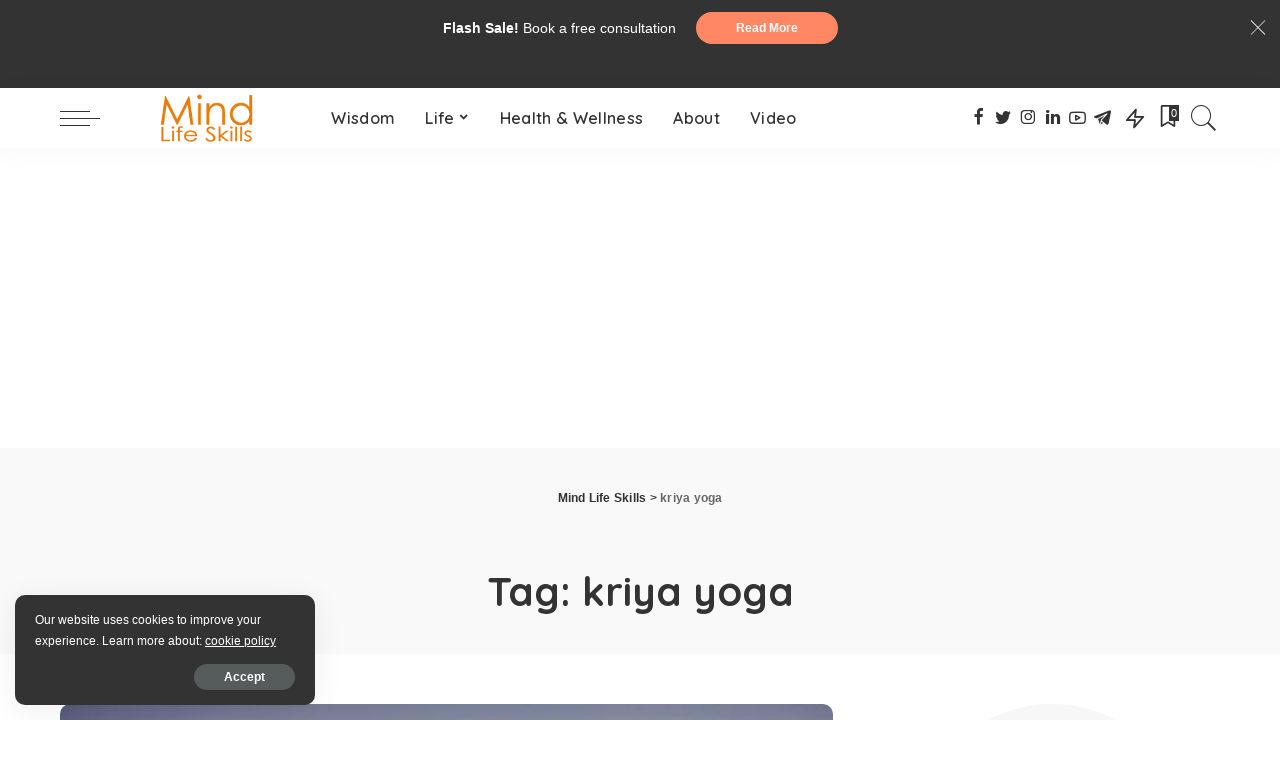

--- FILE ---
content_type: text/html; charset=UTF-8
request_url: https://mindlifeskills.com/tag/kriya-yoga/
body_size: 23601
content:
<!DOCTYPE html>
<html lang="en-US">
<head><span id="90c7e098-d671-0929-f280-a2d24130ef30"></span>
	<meta charset="UTF-8">
	<meta http-equiv="X-UA-Compatible" content="IE=edge">
	<meta name="viewport" content="width=device-width, initial-scale=1">
	<link rel="profile" href="https://gmpg.org/xfn/11">
	<meta name='robots' content='index, follow, max-image-preview:large, max-snippet:-1, max-video-preview:-1' />

	<!-- This site is optimized with the Yoast SEO plugin v23.5 - https://yoast.com/wordpress/plugins/seo/ -->
	<title>kriya yoga Archives - Mind Life Skills</title>
	<link rel="canonical" href="https://mindlifeskills.com/tag/kriya-yoga/" />
	<meta property="og:locale" content="en_US" />
	<meta property="og:type" content="article" />
	<meta property="og:title" content="kriya yoga Archives - Mind Life Skills" />
	<meta property="og:url" content="https://mindlifeskills.com/tag/kriya-yoga/" />
	<meta property="og:site_name" content="Mind Life Skills" />
	<meta name="twitter:card" content="summary_large_image" />
	<script type="application/ld+json" class="yoast-schema-graph">{"@context":"https://schema.org","@graph":[{"@type":"CollectionPage","@id":"https://mindlifeskills.com/tag/kriya-yoga/","url":"https://mindlifeskills.com/tag/kriya-yoga/","name":"kriya yoga Archives - Mind Life Skills","isPartOf":{"@id":"https://mindlifeskills.com/#website"},"primaryImageOfPage":{"@id":"https://mindlifeskills.com/tag/kriya-yoga/#primaryimage"},"image":{"@id":"https://mindlifeskills.com/tag/kriya-yoga/#primaryimage"},"thumbnailUrl":"https://mindlifeskills.com/wp-content/uploads/2019/10/How-many-types-of-yoga-are-there.jpg","breadcrumb":{"@id":"https://mindlifeskills.com/tag/kriya-yoga/#breadcrumb"},"inLanguage":"en-US"},{"@type":"ImageObject","inLanguage":"en-US","@id":"https://mindlifeskills.com/tag/kriya-yoga/#primaryimage","url":"https://mindlifeskills.com/wp-content/uploads/2019/10/How-many-types-of-yoga-are-there.jpg","contentUrl":"https://mindlifeskills.com/wp-content/uploads/2019/10/How-many-types-of-yoga-are-there.jpg","width":640,"height":427,"caption":"How many types of yoga are there"},{"@type":"BreadcrumbList","@id":"https://mindlifeskills.com/tag/kriya-yoga/#breadcrumb","itemListElement":[{"@type":"ListItem","position":1,"name":"Home","item":"https://mindlifeskills.com/"},{"@type":"ListItem","position":2,"name":"kriya yoga"}]},{"@type":"WebSite","@id":"https://mindlifeskills.com/#website","url":"https://mindlifeskills.com/","name":"Mind Life Skills","description":"Learn Skills To Mind Your Life","potentialAction":[{"@type":"SearchAction","target":{"@type":"EntryPoint","urlTemplate":"https://mindlifeskills.com/?s={search_term_string}"},"query-input":{"@type":"PropertyValueSpecification","valueRequired":true,"valueName":"search_term_string"}}],"inLanguage":"en-US"}]}</script>
	<!-- / Yoast SEO plugin. -->


<link rel='dns-prefetch' href='//www.googletagmanager.com' />
<link rel='dns-prefetch' href='//fonts.googleapis.com' />
<link rel='dns-prefetch' href='//pagead2.googlesyndication.com' />
<link rel="alternate" type="application/rss+xml" title="Mind Life Skills &raquo; Feed" href="https://mindlifeskills.com/feed/" />
<link rel="alternate" type="application/rss+xml" title="Mind Life Skills &raquo; Comments Feed" href="https://mindlifeskills.com/comments/feed/" />
<link rel="alternate" type="application/rss+xml" title="Mind Life Skills &raquo; kriya yoga Tag Feed" href="https://mindlifeskills.com/tag/kriya-yoga/feed/" />
<script type="application/ld+json">{"@context":"https://schema.org","@type":"Organization","legalName":"Mind Life Skills","url":"https://mindlifeskills.com/","logo":"https://mindlifeskills.com/wp-content/uploads/2019/04/logo-header-MIND.png","sameAs":["https://www.facebook.com/khandrokaldendoma/","https://twitter.com/kaldendoma","https://www.instagram.com/kalden.doma/?hl=en","https://www.linkedin.com/in/kalden-doma-17238567/?originalSubdomain=in","https://www.youtube.com/c/kaldendoma","https://t.me/mindlifeskillskaldendoma"]}</script>
<script>
window._wpemojiSettings = {"baseUrl":"https:\/\/s.w.org\/images\/core\/emoji\/15.0.3\/72x72\/","ext":".png","svgUrl":"https:\/\/s.w.org\/images\/core\/emoji\/15.0.3\/svg\/","svgExt":".svg","source":{"concatemoji":"https:\/\/mindlifeskills.com\/wp-includes\/js\/wp-emoji-release.min.js?ver=6.5.7"}};
/*! This file is auto-generated */
!function(i,n){var o,s,e;function c(e){try{var t={supportTests:e,timestamp:(new Date).valueOf()};sessionStorage.setItem(o,JSON.stringify(t))}catch(e){}}function p(e,t,n){e.clearRect(0,0,e.canvas.width,e.canvas.height),e.fillText(t,0,0);var t=new Uint32Array(e.getImageData(0,0,e.canvas.width,e.canvas.height).data),r=(e.clearRect(0,0,e.canvas.width,e.canvas.height),e.fillText(n,0,0),new Uint32Array(e.getImageData(0,0,e.canvas.width,e.canvas.height).data));return t.every(function(e,t){return e===r[t]})}function u(e,t,n){switch(t){case"flag":return n(e,"\ud83c\udff3\ufe0f\u200d\u26a7\ufe0f","\ud83c\udff3\ufe0f\u200b\u26a7\ufe0f")?!1:!n(e,"\ud83c\uddfa\ud83c\uddf3","\ud83c\uddfa\u200b\ud83c\uddf3")&&!n(e,"\ud83c\udff4\udb40\udc67\udb40\udc62\udb40\udc65\udb40\udc6e\udb40\udc67\udb40\udc7f","\ud83c\udff4\u200b\udb40\udc67\u200b\udb40\udc62\u200b\udb40\udc65\u200b\udb40\udc6e\u200b\udb40\udc67\u200b\udb40\udc7f");case"emoji":return!n(e,"\ud83d\udc26\u200d\u2b1b","\ud83d\udc26\u200b\u2b1b")}return!1}function f(e,t,n){var r="undefined"!=typeof WorkerGlobalScope&&self instanceof WorkerGlobalScope?new OffscreenCanvas(300,150):i.createElement("canvas"),a=r.getContext("2d",{willReadFrequently:!0}),o=(a.textBaseline="top",a.font="600 32px Arial",{});return e.forEach(function(e){o[e]=t(a,e,n)}),o}function t(e){var t=i.createElement("script");t.src=e,t.defer=!0,i.head.appendChild(t)}"undefined"!=typeof Promise&&(o="wpEmojiSettingsSupports",s=["flag","emoji"],n.supports={everything:!0,everythingExceptFlag:!0},e=new Promise(function(e){i.addEventListener("DOMContentLoaded",e,{once:!0})}),new Promise(function(t){var n=function(){try{var e=JSON.parse(sessionStorage.getItem(o));if("object"==typeof e&&"number"==typeof e.timestamp&&(new Date).valueOf()<e.timestamp+604800&&"object"==typeof e.supportTests)return e.supportTests}catch(e){}return null}();if(!n){if("undefined"!=typeof Worker&&"undefined"!=typeof OffscreenCanvas&&"undefined"!=typeof URL&&URL.createObjectURL&&"undefined"!=typeof Blob)try{var e="postMessage("+f.toString()+"("+[JSON.stringify(s),u.toString(),p.toString()].join(",")+"));",r=new Blob([e],{type:"text/javascript"}),a=new Worker(URL.createObjectURL(r),{name:"wpTestEmojiSupports"});return void(a.onmessage=function(e){c(n=e.data),a.terminate(),t(n)})}catch(e){}c(n=f(s,u,p))}t(n)}).then(function(e){for(var t in e)n.supports[t]=e[t],n.supports.everything=n.supports.everything&&n.supports[t],"flag"!==t&&(n.supports.everythingExceptFlag=n.supports.everythingExceptFlag&&n.supports[t]);n.supports.everythingExceptFlag=n.supports.everythingExceptFlag&&!n.supports.flag,n.DOMReady=!1,n.readyCallback=function(){n.DOMReady=!0}}).then(function(){return e}).then(function(){var e;n.supports.everything||(n.readyCallback(),(e=n.source||{}).concatemoji?t(e.concatemoji):e.wpemoji&&e.twemoji&&(t(e.twemoji),t(e.wpemoji)))}))}((window,document),window._wpemojiSettings);
</script>
<link rel='stylesheet' id='dashicons-css' href='https://mindlifeskills.com/wp-includes/css/dashicons.min.css?ver=6.5.7' media='all' />
<link rel='stylesheet' id='wp-jquery-ui-dialog-css' href='https://mindlifeskills.com/wp-includes/css/jquery-ui-dialog.min.css?ver=6.5.7' media='all' />
<link rel='stylesheet' id='pixwell-core-css' href='https://mindlifeskills.com/wp-content/plugins/pixwell-core/assets/core.css?ver=7.1' media='all' />
<link rel='stylesheet' id='google-font-quicksand-montserrat-poppins-css' href='//fonts.googleapis.com/css?family=Quicksand%3A300%2C400%2C500%2C600%2C700%257CPoppins%3A400%2C400i%2C700%2C700i%257CMontserrat%3A400%2C500%2C600%2C700&#038;subset=latin%2Clatin-ext&#038;display=swap&#038;ver=7.1' media='all' />
<style id='wp-emoji-styles-inline-css'>

	img.wp-smiley, img.emoji {
		display: inline !important;
		border: none !important;
		box-shadow: none !important;
		height: 1em !important;
		width: 1em !important;
		margin: 0 0.07em !important;
		vertical-align: -0.1em !important;
		background: none !important;
		padding: 0 !important;
	}
</style>
<link rel='stylesheet' id='wp-block-library-css' href='https://mindlifeskills.com/wp-includes/css/dist/block-library/style.min.css?ver=6.5.7' media='all' />
<style id='classic-theme-styles-inline-css'>
/*! This file is auto-generated */
.wp-block-button__link{color:#fff;background-color:#32373c;border-radius:9999px;box-shadow:none;text-decoration:none;padding:calc(.667em + 2px) calc(1.333em + 2px);font-size:1.125em}.wp-block-file__button{background:#32373c;color:#fff;text-decoration:none}
</style>
<style id='global-styles-inline-css'>
body{--wp--preset--color--black: #000000;--wp--preset--color--cyan-bluish-gray: #abb8c3;--wp--preset--color--white: #ffffff;--wp--preset--color--pale-pink: #f78da7;--wp--preset--color--vivid-red: #cf2e2e;--wp--preset--color--luminous-vivid-orange: #ff6900;--wp--preset--color--luminous-vivid-amber: #fcb900;--wp--preset--color--light-green-cyan: #7bdcb5;--wp--preset--color--vivid-green-cyan: #00d084;--wp--preset--color--pale-cyan-blue: #8ed1fc;--wp--preset--color--vivid-cyan-blue: #0693e3;--wp--preset--color--vivid-purple: #9b51e0;--wp--preset--gradient--vivid-cyan-blue-to-vivid-purple: linear-gradient(135deg,rgba(6,147,227,1) 0%,rgb(155,81,224) 100%);--wp--preset--gradient--light-green-cyan-to-vivid-green-cyan: linear-gradient(135deg,rgb(122,220,180) 0%,rgb(0,208,130) 100%);--wp--preset--gradient--luminous-vivid-amber-to-luminous-vivid-orange: linear-gradient(135deg,rgba(252,185,0,1) 0%,rgba(255,105,0,1) 100%);--wp--preset--gradient--luminous-vivid-orange-to-vivid-red: linear-gradient(135deg,rgba(255,105,0,1) 0%,rgb(207,46,46) 100%);--wp--preset--gradient--very-light-gray-to-cyan-bluish-gray: linear-gradient(135deg,rgb(238,238,238) 0%,rgb(169,184,195) 100%);--wp--preset--gradient--cool-to-warm-spectrum: linear-gradient(135deg,rgb(74,234,220) 0%,rgb(151,120,209) 20%,rgb(207,42,186) 40%,rgb(238,44,130) 60%,rgb(251,105,98) 80%,rgb(254,248,76) 100%);--wp--preset--gradient--blush-light-purple: linear-gradient(135deg,rgb(255,206,236) 0%,rgb(152,150,240) 100%);--wp--preset--gradient--blush-bordeaux: linear-gradient(135deg,rgb(254,205,165) 0%,rgb(254,45,45) 50%,rgb(107,0,62) 100%);--wp--preset--gradient--luminous-dusk: linear-gradient(135deg,rgb(255,203,112) 0%,rgb(199,81,192) 50%,rgb(65,88,208) 100%);--wp--preset--gradient--pale-ocean: linear-gradient(135deg,rgb(255,245,203) 0%,rgb(182,227,212) 50%,rgb(51,167,181) 100%);--wp--preset--gradient--electric-grass: linear-gradient(135deg,rgb(202,248,128) 0%,rgb(113,206,126) 100%);--wp--preset--gradient--midnight: linear-gradient(135deg,rgb(2,3,129) 0%,rgb(40,116,252) 100%);--wp--preset--font-size--small: 13px;--wp--preset--font-size--medium: 20px;--wp--preset--font-size--large: 36px;--wp--preset--font-size--x-large: 42px;--wp--preset--spacing--20: 0.44rem;--wp--preset--spacing--30: 0.67rem;--wp--preset--spacing--40: 1rem;--wp--preset--spacing--50: 1.5rem;--wp--preset--spacing--60: 2.25rem;--wp--preset--spacing--70: 3.38rem;--wp--preset--spacing--80: 5.06rem;--wp--preset--shadow--natural: 6px 6px 9px rgba(0, 0, 0, 0.2);--wp--preset--shadow--deep: 12px 12px 50px rgba(0, 0, 0, 0.4);--wp--preset--shadow--sharp: 6px 6px 0px rgba(0, 0, 0, 0.2);--wp--preset--shadow--outlined: 6px 6px 0px -3px rgba(255, 255, 255, 1), 6px 6px rgba(0, 0, 0, 1);--wp--preset--shadow--crisp: 6px 6px 0px rgba(0, 0, 0, 1);}:where(.is-layout-flex){gap: 0.5em;}:where(.is-layout-grid){gap: 0.5em;}body .is-layout-flex{display: flex;}body .is-layout-flex{flex-wrap: wrap;align-items: center;}body .is-layout-flex > *{margin: 0;}body .is-layout-grid{display: grid;}body .is-layout-grid > *{margin: 0;}:where(.wp-block-columns.is-layout-flex){gap: 2em;}:where(.wp-block-columns.is-layout-grid){gap: 2em;}:where(.wp-block-post-template.is-layout-flex){gap: 1.25em;}:where(.wp-block-post-template.is-layout-grid){gap: 1.25em;}.has-black-color{color: var(--wp--preset--color--black) !important;}.has-cyan-bluish-gray-color{color: var(--wp--preset--color--cyan-bluish-gray) !important;}.has-white-color{color: var(--wp--preset--color--white) !important;}.has-pale-pink-color{color: var(--wp--preset--color--pale-pink) !important;}.has-vivid-red-color{color: var(--wp--preset--color--vivid-red) !important;}.has-luminous-vivid-orange-color{color: var(--wp--preset--color--luminous-vivid-orange) !important;}.has-luminous-vivid-amber-color{color: var(--wp--preset--color--luminous-vivid-amber) !important;}.has-light-green-cyan-color{color: var(--wp--preset--color--light-green-cyan) !important;}.has-vivid-green-cyan-color{color: var(--wp--preset--color--vivid-green-cyan) !important;}.has-pale-cyan-blue-color{color: var(--wp--preset--color--pale-cyan-blue) !important;}.has-vivid-cyan-blue-color{color: var(--wp--preset--color--vivid-cyan-blue) !important;}.has-vivid-purple-color{color: var(--wp--preset--color--vivid-purple) !important;}.has-black-background-color{background-color: var(--wp--preset--color--black) !important;}.has-cyan-bluish-gray-background-color{background-color: var(--wp--preset--color--cyan-bluish-gray) !important;}.has-white-background-color{background-color: var(--wp--preset--color--white) !important;}.has-pale-pink-background-color{background-color: var(--wp--preset--color--pale-pink) !important;}.has-vivid-red-background-color{background-color: var(--wp--preset--color--vivid-red) !important;}.has-luminous-vivid-orange-background-color{background-color: var(--wp--preset--color--luminous-vivid-orange) !important;}.has-luminous-vivid-amber-background-color{background-color: var(--wp--preset--color--luminous-vivid-amber) !important;}.has-light-green-cyan-background-color{background-color: var(--wp--preset--color--light-green-cyan) !important;}.has-vivid-green-cyan-background-color{background-color: var(--wp--preset--color--vivid-green-cyan) !important;}.has-pale-cyan-blue-background-color{background-color: var(--wp--preset--color--pale-cyan-blue) !important;}.has-vivid-cyan-blue-background-color{background-color: var(--wp--preset--color--vivid-cyan-blue) !important;}.has-vivid-purple-background-color{background-color: var(--wp--preset--color--vivid-purple) !important;}.has-black-border-color{border-color: var(--wp--preset--color--black) !important;}.has-cyan-bluish-gray-border-color{border-color: var(--wp--preset--color--cyan-bluish-gray) !important;}.has-white-border-color{border-color: var(--wp--preset--color--white) !important;}.has-pale-pink-border-color{border-color: var(--wp--preset--color--pale-pink) !important;}.has-vivid-red-border-color{border-color: var(--wp--preset--color--vivid-red) !important;}.has-luminous-vivid-orange-border-color{border-color: var(--wp--preset--color--luminous-vivid-orange) !important;}.has-luminous-vivid-amber-border-color{border-color: var(--wp--preset--color--luminous-vivid-amber) !important;}.has-light-green-cyan-border-color{border-color: var(--wp--preset--color--light-green-cyan) !important;}.has-vivid-green-cyan-border-color{border-color: var(--wp--preset--color--vivid-green-cyan) !important;}.has-pale-cyan-blue-border-color{border-color: var(--wp--preset--color--pale-cyan-blue) !important;}.has-vivid-cyan-blue-border-color{border-color: var(--wp--preset--color--vivid-cyan-blue) !important;}.has-vivid-purple-border-color{border-color: var(--wp--preset--color--vivid-purple) !important;}.has-vivid-cyan-blue-to-vivid-purple-gradient-background{background: var(--wp--preset--gradient--vivid-cyan-blue-to-vivid-purple) !important;}.has-light-green-cyan-to-vivid-green-cyan-gradient-background{background: var(--wp--preset--gradient--light-green-cyan-to-vivid-green-cyan) !important;}.has-luminous-vivid-amber-to-luminous-vivid-orange-gradient-background{background: var(--wp--preset--gradient--luminous-vivid-amber-to-luminous-vivid-orange) !important;}.has-luminous-vivid-orange-to-vivid-red-gradient-background{background: var(--wp--preset--gradient--luminous-vivid-orange-to-vivid-red) !important;}.has-very-light-gray-to-cyan-bluish-gray-gradient-background{background: var(--wp--preset--gradient--very-light-gray-to-cyan-bluish-gray) !important;}.has-cool-to-warm-spectrum-gradient-background{background: var(--wp--preset--gradient--cool-to-warm-spectrum) !important;}.has-blush-light-purple-gradient-background{background: var(--wp--preset--gradient--blush-light-purple) !important;}.has-blush-bordeaux-gradient-background{background: var(--wp--preset--gradient--blush-bordeaux) !important;}.has-luminous-dusk-gradient-background{background: var(--wp--preset--gradient--luminous-dusk) !important;}.has-pale-ocean-gradient-background{background: var(--wp--preset--gradient--pale-ocean) !important;}.has-electric-grass-gradient-background{background: var(--wp--preset--gradient--electric-grass) !important;}.has-midnight-gradient-background{background: var(--wp--preset--gradient--midnight) !important;}.has-small-font-size{font-size: var(--wp--preset--font-size--small) !important;}.has-medium-font-size{font-size: var(--wp--preset--font-size--medium) !important;}.has-large-font-size{font-size: var(--wp--preset--font-size--large) !important;}.has-x-large-font-size{font-size: var(--wp--preset--font-size--x-large) !important;}
.wp-block-navigation a:where(:not(.wp-element-button)){color: inherit;}
:where(.wp-block-post-template.is-layout-flex){gap: 1.25em;}:where(.wp-block-post-template.is-layout-grid){gap: 1.25em;}
:where(.wp-block-columns.is-layout-flex){gap: 2em;}:where(.wp-block-columns.is-layout-grid){gap: 2em;}
.wp-block-pullquote{font-size: 1.5em;line-height: 1.6;}
</style>
<link rel='stylesheet' id='post-views-counter-frontend-css' href='https://mindlifeskills.com/wp-content/plugins/post-views-counter/css/frontend.min.css?ver=1.4.7' media='all' />
<link rel='stylesheet' id='pixwell-main-css' href='https://mindlifeskills.com/wp-content/themes/pixwell/assets/css/main.css?ver=7.1' media='all' />
<link rel='stylesheet' id='pixwell-style-css' href='https://mindlifeskills.com/wp-content/themes/pixwell/style.css?ver=7.1' media='all' />
<style id='pixwell-style-inline-css'>
html {}h1, .h1 {}h2, .h2 {}h3, .h3 {}h4, .h4 {}h5, .h5 {}h6, .h6 {}.single-tagline h6 {}.p-wrap .entry-summary, .twitter-content.entry-summary, .author-description, .rssSummary, .rb-sdesc {}.p-cat-info {}.p-meta-info, .wp-block-latest-posts__post-date {}.meta-info-author.meta-info-el {}.breadcrumb {}.footer-menu-inner {}.topbar-wrap {}.topbar-menu-wrap {}.main-menu > li > a, .off-canvas-menu > li > a {}.main-menu .sub-menu:not(.sub-mega), .off-canvas-menu .sub-menu {}.is-logo-text .logo-title {}.block-title, .block-header .block-title {}.ajax-quick-filter, .block-view-more {}.widget-title, .widget .widget-title {}body .widget.widget_nav_menu .menu-item {}body.boxed {background-color : #fafafa;background-repeat : no-repeat;background-size : cover;background-attachment : fixed;background-position : center center;}.header-6 .banner-wrap {}.footer-wrap:before {; content: ""; position: absolute; left: 0; top: 0; width: 100%; height: 100%;}.header-9 .banner-wrap { }.topline-wrap {height: 2px}.main-menu .sub-menu {}.main-menu > li.menu-item-has-children > .sub-menu:before {}.mobile-nav-inner {}.off-canvas-header { background-image: url("https://export.themeruby.com/tf01/recipe/wp-content/uploads/sites/2/2019/09/ls-bg-1-1.jpg")}.off-canvas-wrap, .amp-canvas-wrap { background-color: #0a0a0a !important; }.navbar-border-holder {border-width: 2px; }@media only screen and (max-width: 767px) {.entry-content { font-size: .90rem; }.p-wrap .entry-summary, .twitter-content.entry-summary, .element-desc, .subscribe-description, .rb-sdecs,.copyright-inner > *, .summary-content, .pros-cons-wrap ul li,.gallery-popup-content .image-popup-description > *{ font-size: .76rem; }}@media only screen and (max-width: 1024px) {}@media only screen and (max-width: 991px) {}@media only screen and (max-width: 767px) {}
</style>
<script src="https://mindlifeskills.com/wp-includes/js/jquery/jquery.min.js?ver=3.7.1" id="jquery-core-js"></script>
<script src="https://mindlifeskills.com/wp-includes/js/jquery/jquery-migrate.min.js?ver=3.4.1" id="jquery-migrate-js"></script>
<!--[if lt IE 9]>
<script src="https://mindlifeskills.com/wp-content/themes/pixwell/assets/js/html5shiv.min.js?ver=3.7.3" id="html5-js"></script>
<![endif]-->

<!-- Google tag (gtag.js) snippet added by Site Kit -->

<!-- Google Analytics snippet added by Site Kit -->
<script src="https://www.googletagmanager.com/gtag/js?id=GT-WVGRLJFN" id="google_gtagjs-js" async></script>
<script id="google_gtagjs-js-after">
window.dataLayer = window.dataLayer || [];function gtag(){dataLayer.push(arguments);}
gtag("set","linker",{"domains":["mindlifeskills.com"]});
gtag("js", new Date());
gtag("set", "developer_id.dZTNiMT", true);
gtag("config", "GT-WVGRLJFN");
</script>

<!-- End Google tag (gtag.js) snippet added by Site Kit -->
<link rel="https://api.w.org/" href="https://mindlifeskills.com/wp-json/" /><link rel="alternate" type="application/json" href="https://mindlifeskills.com/wp-json/wp/v2/tags/493" /><link rel="EditURI" type="application/rsd+xml" title="RSD" href="https://mindlifeskills.com/xmlrpc.php?rsd" />
<meta name="generator" content="WordPress 6.5.7" />
<meta name="generator" content="Site Kit by Google 1.136.0" /><script type="application/ld+json">{"@context":"https://schema.org","@type":"WebSite","@id":"https://mindlifeskills.com/#website","url":"https://mindlifeskills.com/","name":"Mind Life Skills","potentialAction":{"@type":"SearchAction","target":"https://mindlifeskills.com/?s={search_term_string}","query-input":"required name=search_term_string"}}</script>

<!-- Google AdSense meta tags added by Site Kit -->
<meta name="google-adsense-platform-account" content="ca-host-pub-2644536267352236">
<meta name="google-adsense-platform-domain" content="sitekit.withgoogle.com">
<!-- End Google AdSense meta tags added by Site Kit -->
<meta name="generator" content="Elementor 3.24.5; features: additional_custom_breakpoints; settings: css_print_method-external, google_font-enabled, font_display-auto">

<!-- Meta Pixel Code -->
<script type='text/javascript'>
!function(f,b,e,v,n,t,s){if(f.fbq)return;n=f.fbq=function(){n.callMethod?
n.callMethod.apply(n,arguments):n.queue.push(arguments)};if(!f._fbq)f._fbq=n;
n.push=n;n.loaded=!0;n.version='2.0';n.queue=[];t=b.createElement(e);t.async=!0;
t.src=v;s=b.getElementsByTagName(e)[0];s.parentNode.insertBefore(t,s)}(window,
document,'script','https://connect.facebook.net/en_US/fbevents.js?v=next');
</script>
<!-- End Meta Pixel Code -->

      <script type='text/javascript'>
        var url = window.location.origin + '?ob=open-bridge';
        fbq('set', 'openbridge', '1932532103423626', url);
      </script>
    <script type='text/javascript'>fbq('init', '1932532103423626', {}, {
    "agent": "wordpress-6.5.7-4.0.1"
})</script><script type='text/javascript'>
    fbq('track', 'PageView', []);
  </script>
<!-- Meta Pixel Code -->
<noscript>
<img height="1" width="1" style="display:none" alt="fbpx"
src="https://www.facebook.com/tr?id=1932532103423626&ev=PageView&noscript=1" />
</noscript>
<!-- End Meta Pixel Code -->
			<style>
				.e-con.e-parent:nth-of-type(n+4):not(.e-lazyloaded):not(.e-no-lazyload),
				.e-con.e-parent:nth-of-type(n+4):not(.e-lazyloaded):not(.e-no-lazyload) * {
					background-image: none !important;
				}
				@media screen and (max-height: 1024px) {
					.e-con.e-parent:nth-of-type(n+3):not(.e-lazyloaded):not(.e-no-lazyload),
					.e-con.e-parent:nth-of-type(n+3):not(.e-lazyloaded):not(.e-no-lazyload) * {
						background-image: none !important;
					}
				}
				@media screen and (max-height: 640px) {
					.e-con.e-parent:nth-of-type(n+2):not(.e-lazyloaded):not(.e-no-lazyload),
					.e-con.e-parent:nth-of-type(n+2):not(.e-lazyloaded):not(.e-no-lazyload) * {
						background-image: none !important;
					}
				}
			</style>
			<style type="text/css">.broken_link, a.broken_link {
	text-decoration: line-through;
}</style>
<!-- Google AdSense snippet added by Site Kit -->
<script async src="https://pagead2.googlesyndication.com/pagead/js/adsbygoogle.js?client=ca-pub-8299292181555511&amp;host=ca-host-pub-2644536267352236" crossorigin="anonymous"></script>

<!-- End Google AdSense snippet added by Site Kit -->
<script type="application/ld+json">{"@context":"http://schema.org","@type":"BreadcrumbList","itemListElement":[{"@type":"ListItem","position":2,"item":{"@id":"https://mindlifeskills.com/tag/kriya-yoga/","name":"kriya yoga"}},{"@type":"ListItem","position":1,"item":{"@id":"https://mindlifeskills.com","name":"Mind Life Skills"}}]}</script>
<link rel="icon" href="https://mindlifeskills.com/wp-content/uploads/2020/05/cropped-retina1.gif" sizes="32x32" />
<link rel="icon" href="https://mindlifeskills.com/wp-content/uploads/2020/05/cropped-retina1.gif" sizes="192x192" />
<link rel="apple-touch-icon" href="https://mindlifeskills.com/wp-content/uploads/2020/05/cropped-retina1.gif" />
<meta name="msapplication-TileImage" content="https://mindlifeskills.com/wp-content/uploads/2020/05/cropped-retina1.gif" />
		<style id="wp-custom-css">
			div#single-post-infinite .single-content-wrap {
    padding: 30px;
    box-shadow: 1px 1px 20px 0px lightgray;
}

main#main .type-post {
    box-shadow: 2px 1px 20px 0px lightgray;
    padding: 20px;
}

footer.footer-wrap {
    background: #f0f0f0;
}
div#social_icon-1 {
    box-shadow: -1px 1px 20px 0px lightgray;
    border-radius: 10px;
}
.footer-logo.footer-section {
    display: none;
}
aside#site-breadcrumb {
    height: 70px;
    align-items: end;
    margin-bottom: 10px;
}

div#sb_post-1 {
    box-shadow: -1px 1px 20px 0px lightgray;
    border-radius: 10px;
    padding: 15px;
}		</style>
			<!-- Google tag (gtag.js) -->
<script async src="https://www.googletagmanager.com/gtag/js?id=G-8WDMYXP2G5"></script>
<script>
  window.dataLayer = window.dataLayer || [];
  function gtag(){dataLayer.push(arguments);}
  gtag('js', new Date());

  gtag('config', 'G-8WDMYXP2G5');
</script>
</head>
<body class="archive tag tag-kriya-yoga tag-493 wp-embed-responsive elementor-default elementor-kit-3023 sticky-nav smart-sticky is-tooltips is-backtop block-header-dot w-header-1 cat-icon-round ele-round feat-round is-parallax-feat is-fmask mh-p-link mh-p-excerpt">
<div id="site" class="site">
        <aside id="off-canvas-section" class="off-canvas-wrap dark-style is-hidden">
            <div class="close-panel-wrap tooltips-n">
                <a href="#" id="off-canvas-close-btn" title="Close Panel"><i class="btn-close"></i></a>
            </div>
            <div class="off-canvas-holder">
                                    <div class="off-canvas-header is-light-text">
                        <div class="header-inner">
                                                            <a href="https://mindlifeskills.com/" class="off-canvas-logo">
                                    <img src="https://mindlifeskills.com/wp-content/uploads/2019/04/mind-life-skill-big-logo.png" alt="Mind Life Skills">
                                </a>
                                                        <aside class="inner-bottom">
                                                                    <div class="off-canvas-social">
                                        <a class="social-link-facebook" title="Facebook" href="https://www.facebook.com/khandrokaldendoma/" target="_blank" rel="noopener nofollow"><i class="rbi rbi-facebook"></i></a><a class="social-link-twitter" title="Twitter" href="https://twitter.com/kaldendoma" target="_blank" rel="noopener nofollow"><i class="rbi rbi-twitter"></i></a><a class="social-link-instagram" title="Instagram" href="https://www.instagram.com/kalden.doma/?hl=en" target="_blank" rel="noopener nofollow"><i class="rbi rbi-instagram"></i></a><a class="social-link-linkedin" title="LinkedIn" href="https://www.linkedin.com/in/kalden-doma-17238567/?originalSubdomain=in" target="_blank" rel="noopener nofollow"><i class="rbi rbi-linkedin"></i></a><a class="social-link-youtube" title="YouTube" href="https://www.youtube.com/c/kaldendoma" target="_blank" rel="noopener nofollow"><i class="rbi rbi-youtube-o"></i></a><a class="social-link-telegram" title="Telegram" href="https://t.me/mindlifeskillskaldendoma" target="_blank" rel="noopener nofollow"><i class="rbi rbi-telegram"></i></a>                                    </div>
                                                                    <div class="inner-bottom-right">
                                        <aside class="bookmark-section">
	<a class="bookmark-link" href="https://mindlifeskills.com/my-bookmarks/" title="Bookmarks">
		<span class="bookmark-icon"><i><svg class="svg-icon" aria-hidden="true" role="img" focusable="false" xmlns="http://www.w3.org/2000/svg" viewBox="0 0 512 512"><path fill="currentColor" d="M391.416,0H120.584c-17.778,0-32.242,14.464-32.242,32.242v460.413c0,7.016,3.798,13.477,9.924,16.895 c2.934,1.638,6.178,2.45,9.421,2.45c3.534,0,7.055-0.961,10.169-2.882l138.182-85.312l138.163,84.693 c5.971,3.669,13.458,3.817,19.564,0.387c6.107-3.418,9.892-9.872,9.892-16.875V32.242C423.657,14.464,409.194,0,391.416,0z  M384.967,457.453l-118.85-72.86c-6.229-3.817-14.07-3.798-20.28,0.032l-118.805,73.35V38.69h257.935V457.453z" /></svg></i><span class="bookmark-counter rb-counter">0</span></span>
	</a>
</aside>                                    </div>
                                                            </aside>
                        </div>
                    </div>
                                <div class="off-canvas-inner is-light-text">
                    <nav id="off-canvas-nav" class="off-canvas-nav">
                        <ul id="off-canvas-menu" class="off-canvas-menu rb-menu is-clicked"><li id="menu-item-2836" class="menu-item menu-item-type-taxonomy menu-item-object-category menu-item-2836"><a href="https://mindlifeskills.com/category/personal-development/"><span>Wisdom</span></a></li>
<li id="menu-item-3096" class="menu-item menu-item-type-taxonomy menu-item-object-category menu-item-has-children menu-item-3096"><a href="https://mindlifeskills.com/category/life/"><span>Life</span></a>
<ul class="sub-menu">
	<li id="menu-item-2842" class="menu-item menu-item-type-taxonomy menu-item-object-category menu-item-2842"><a href="https://mindlifeskills.com/category/relationships/"><span>Relationships</span></a></li>
	<li id="menu-item-2839" class="menu-item menu-item-type-taxonomy menu-item-object-category menu-item-2839"><a href="https://mindlifeskills.com/category/spirituality/"><span>Spirituality</span></a></li>
</ul>
</li>
<li id="menu-item-2838" class="menu-item menu-item-type-taxonomy menu-item-object-category menu-item-2838"><a href="https://mindlifeskills.com/category/health-fitness/"><span>Health &#038; Wellness</span></a></li>
<li id="menu-item-3102" class="menu-item menu-item-type-post_type menu-item-object-page menu-item-3102"><a href="https://mindlifeskills.com/about-mind-life-skills/"><span>About</span></a></li>
<li id="menu-item-3139" class="menu-item menu-item-type-post_type menu-item-object-page menu-item-3139"><a href="https://mindlifeskills.com/video/"><span>Video</span></a></li>
</ul>                    </nav>
                                    </div>
            </div>
        </aside>
        <div class="site-outer">
	<div class="site-mask"></div>
		<div class="topsite-wrap fw-widget-section">
		<div id="headerstrip-1" class="widget topsite-sidebar widget-headerstrip">			<div id="rb-headerstrip-1" class="rb-headerstrip is-light-text"   data-headerstrip="1">
				<div class="content-inner">
											<div class="headerstrip-desc"><strong>Flash Sale!</strong> Book a free consultation</div>
											<div class="headerstrip-btn">
							<a href="#" target="_blank" rel="nofollow" >Read More</a>
						</div>
									</div>
				<a class="headerstrip-submit" href="#"><i class="btn-close"></i></a>
			</div>
			</div>	</div>
<div class="topbar-wrap">
	<div class="rbc-container">
		<div class="topbar-inner rb-m20-gutter">
			<div class="topbar-left">
								<aside class="topbar-info">
												</aside>
							</div>
			<div class="topbar-right">
							</div>
		</div>
	</div>
</div><header id="site-header" class="header-wrap header-1">
	<div class="navbar-outer">
		<div class="navbar-wrap">
				<aside id="mobile-navbar" class="mobile-navbar">
    <div class="mobile-nav-inner rb-p20-gutter">
                    <div class="m-nav-left">
                <a href="#" class="off-canvas-trigger btn-toggle-wrap btn-toggle-light"><span class="btn-toggle"><span class="off-canvas-toggle"><span class="icon-toggle"></span></span></span></a>
            </div>
            <div class="m-nav-centered">
                	<aside class="logo-mobile-wrap is-logo-image">
		<a href="https://mindlifeskills.com/" class="logo-mobile logo default">
			<img height="90" width="272" src="https://mindlifeskills.com/wp-content/uploads/2019/04/logo-header-MIND.png" alt="Mind Life Skills">
		</a>
                    <a href="https://mindlifeskills.com/" class="logo-mobile logo dark">
                <img height="90" width="272" src="https://mindlifeskills.com/wp-content/uploads/2019/04/logo-header-MIND.png" alt="Mind Life Skills">
            </a>
        	</aside>
            </div>
            <div class="m-nav-right">
                                                                <div class="mobile-search">
	<a href="#" title="Search" class="search-icon nav-search-link"><i class="rbi rbi-search-light"></i></a>
	<div class="navbar-search-popup header-lightbox">
		<div class="navbar-search-form"><form role="search" method="get" class="search-form" action="https://mindlifeskills.com/">
				<label>
					<span class="screen-reader-text">Search for:</span>
					<input type="search" class="search-field" placeholder="Search &hellip;" value="" name="s" />
				</label>
				<input type="submit" class="search-submit" value="Search" />
			</form></div>
	</div>
</div>
                            </div>
            </div>
</aside>
<aside id="mobile-sticky-nav" class="mobile-sticky-nav">
    <div class="mobile-navbar mobile-sticky-inner">
        <div class="mobile-nav-inner rb-p20-gutter">
                            <div class="m-nav-left">
                    <a href="#" class="off-canvas-trigger btn-toggle-wrap btn-toggle-light"><span class="btn-toggle"><span class="off-canvas-toggle"><span class="icon-toggle"></span></span></span></a>
                </div>
                <div class="m-nav-centered">
                    	<aside class="logo-mobile-wrap is-logo-image">
		<a href="https://mindlifeskills.com/" class="logo-mobile logo default">
			<img height="90" width="272" src="https://mindlifeskills.com/wp-content/uploads/2019/04/logo-header-MIND.png" alt="Mind Life Skills">
		</a>
                    <a href="https://mindlifeskills.com/" class="logo-mobile logo dark">
                <img height="90" width="272" src="https://mindlifeskills.com/wp-content/uploads/2019/04/logo-header-MIND.png" alt="Mind Life Skills">
            </a>
        	</aside>
                </div>
                <div class="m-nav-right">
                                                                                <div class="mobile-search">
	<a href="#" title="Search" class="search-icon nav-search-link"><i class="rbi rbi-search-light"></i></a>
	<div class="navbar-search-popup header-lightbox">
		<div class="navbar-search-form"><form role="search" method="get" class="search-form" action="https://mindlifeskills.com/">
				<label>
					<span class="screen-reader-text">Search for:</span>
					<input type="search" class="search-field" placeholder="Search &hellip;" value="" name="s" />
				</label>
				<input type="submit" class="search-submit" value="Search" />
			</form></div>
	</div>
</div>
                                    </div>
                    </div>
    </div>
</aside>
			<div class="rbc-container navbar-holder is-main-nav">
				<div class="navbar-inner rb-m20-gutter">
					<div class="navbar-left">
							<a href="#" class="off-canvas-trigger btn-toggle-wrap btn-toggle-light"><span class="btn-toggle"><span class="off-canvas-toggle"><span class="icon-toggle"></span></span></span></a>
							<div class="logo-wrap is-logo-image site-branding">
					<a href="https://mindlifeskills.com/" class="logo default" title="Mind Life Skills">
				<img class="logo-default" height="90" width="272" src="https://mindlifeskills.com/wp-content/uploads/2019/04/logo-header-MIND.png" alt="Mind Life Skills">
			</a>
                            <a href="https://mindlifeskills.com/" class="logo dark" title="Mind Life Skills">
                    <img class="logo-default" height="90" width="272" src="https://mindlifeskills.com/wp-content/uploads/2019/04/logo-header-MIND.png" alt="Mind Life Skills">
                </a>
            			</div>
						<nav id="site-navigation" class="main-menu-wrap" aria-label="main menu">
	<ul id="main-menu" class="main-menu rb-menu" itemscope itemtype="https://www.schema.org/SiteNavigationElement"><li class="menu-item menu-item-type-taxonomy menu-item-object-category menu-item-2836" itemprop="name"><a href="https://mindlifeskills.com/category/personal-development/" itemprop="url"><span>Wisdom</span></a></li><li class="menu-item menu-item-type-taxonomy menu-item-object-category menu-item-has-children menu-item-3096" itemprop="name"><a href="https://mindlifeskills.com/category/life/" itemprop="url"><span>Life</span></a>
<ul class="sub-menu">
	<li class="menu-item menu-item-type-taxonomy menu-item-object-category menu-item-2842" itemprop="name"><a href="https://mindlifeskills.com/category/relationships/" itemprop="url"><span>Relationships</span></a></li>	<li class="menu-item menu-item-type-taxonomy menu-item-object-category menu-item-2839" itemprop="name"><a href="https://mindlifeskills.com/category/spirituality/" itemprop="url"><span>Spirituality</span></a></li></ul>
</li><li class="menu-item menu-item-type-taxonomy menu-item-object-category menu-item-2838" itemprop="name"><a href="https://mindlifeskills.com/category/health-fitness/" itemprop="url"><span>Health &#038; Wellness</span></a></li><li class="menu-item menu-item-type-post_type menu-item-object-page menu-item-3102" itemprop="name"><a href="https://mindlifeskills.com/about-mind-life-skills/" itemprop="url"><span>About</span></a></li><li class="menu-item menu-item-type-post_type menu-item-object-page menu-item-3139" itemprop="name"><a href="https://mindlifeskills.com/video/" itemprop="url"><span>Video</span></a></li></ul></nav>					</div>
					<div class="navbar-right">
							<div class="navbar-social social-icons is-icon tooltips-n">
		<a class="social-link-facebook" title="Facebook" href="https://www.facebook.com/khandrokaldendoma/" target="_blank" rel="noopener nofollow"><i class="rbi rbi-facebook"></i></a><a class="social-link-twitter" title="Twitter" href="https://twitter.com/kaldendoma" target="_blank" rel="noopener nofollow"><i class="rbi rbi-twitter"></i></a><a class="social-link-instagram" title="Instagram" href="https://www.instagram.com/kalden.doma/?hl=en" target="_blank" rel="noopener nofollow"><i class="rbi rbi-instagram"></i></a><a class="social-link-linkedin" title="LinkedIn" href="https://www.linkedin.com/in/kalden-doma-17238567/?originalSubdomain=in" target="_blank" rel="noopener nofollow"><i class="rbi rbi-linkedin"></i></a><a class="social-link-youtube" title="YouTube" href="https://www.youtube.com/c/kaldendoma" target="_blank" rel="noopener nofollow"><i class="rbi rbi-youtube-o"></i></a><a class="social-link-telegram" title="Telegram" href="https://t.me/mindlifeskillskaldendoma" target="_blank" rel="noopener nofollow"><i class="rbi rbi-telegram"></i></a>	</div>
						<aside class="trending-section is-hover">
	<span class="trend-icon"><i class="rbi rbi-zap"></i></span>
	<div class="trend-lightbox header-lightbox">
		<h6 class="trend-header h4">Trending Now</h6>
		<div class="trend-content">
					<div class="p-wrap p-list p-list-4 post-1187 rb-hf no-avatar">
							<div class="col-left">
					<div class="p-feat">
						        <a class="p-flink" href="https://mindlifeskills.com/10-simple-steps-to-your-business-get-started/"
           title="10 Simple steps to your own business  *you get started*">
            <span class="rb-iwrap pc-75"><img loading="lazy" width="280" height="187" src="https://mindlifeskills.com/wp-content/uploads/2019/03/business.png" class="attachment-pixwell_280x210 size-pixwell_280x210 wp-post-image" alt="" decoding="async" srcset="https://mindlifeskills.com/wp-content/uploads/2019/03/business.png 1000w, https://mindlifeskills.com/wp-content/uploads/2019/03/business-300x200.png 300w, https://mindlifeskills.com/wp-content/uploads/2019/03/business-768x512.png 768w, https://mindlifeskills.com/wp-content/uploads/2019/03/business-630x420.png 630w, https://mindlifeskills.com/wp-content/uploads/2019/03/business-537x360.png 537w, https://mindlifeskills.com/wp-content/uploads/2019/03/business-640x427.png 640w, https://mindlifeskills.com/wp-content/uploads/2019/03/business-681x454.png 681w" sizes="(max-width: 280px) 100vw, 280px" /></span>
        </a>
        					</div>
				</div>
						<div class="col-right">
				<div class="p-header"><h4 class="entry-title h6">        <a class="p-url" href="https://mindlifeskills.com/10-simple-steps-to-your-business-get-started/" rel="bookmark"
           title="10 Simple steps to your own business  *you get started*">10 Simple steps to your own business  *you get started*</a>
        </h4></div>
				<div class="p-footer">
									</div>
			</div>
		</div>
			<div class="p-wrap p-list p-list-4 post-1738 rb-hf no-avatar">
							<div class="col-left">
					<div class="p-feat">
						        <a class="p-flink" href="https://mindlifeskills.com/tibetan-healing-the-age-old-secret-to-happiness-wellbeing/"
           title="Tibetan Healing: The Age-old Secret to Happiness and Wellbeing">
            <span class="rb-iwrap pc-75"><img loading="lazy" width="280" height="187" src="https://mindlifeskills.com/wp-content/uploads/2019/06/Tibetan-Healing.png" class="attachment-pixwell_280x210 size-pixwell_280x210 wp-post-image" alt="Tibetan Healing: The Age-old Secret to Happiness and Wellbeing" decoding="async" srcset="https://mindlifeskills.com/wp-content/uploads/2019/06/Tibetan-Healing.png 640w, https://mindlifeskills.com/wp-content/uploads/2019/06/Tibetan-Healing-300x200.png 300w, https://mindlifeskills.com/wp-content/uploads/2019/06/Tibetan-Healing-630x420.png 630w, https://mindlifeskills.com/wp-content/uploads/2019/06/Tibetan-Healing-537x360.png 537w" sizes="(max-width: 280px) 100vw, 280px" /></span>
        </a>
        					</div>
				</div>
						<div class="col-right">
				<div class="p-header"><h4 class="entry-title h6">        <a class="p-url" href="https://mindlifeskills.com/tibetan-healing-the-age-old-secret-to-happiness-wellbeing/" rel="bookmark"
           title="Tibetan Healing: The Age-old Secret to Happiness and Wellbeing">Tibetan Healing: The Age-old Secret to Happiness and Wellbeing</a>
        </h4></div>
				<div class="p-footer">
									</div>
			</div>
		</div>
			<div class="p-wrap p-list p-list-4 post-2255 rb-hf no-avatar">
							<div class="col-left">
					<div class="p-feat">
						        <a class="p-flink" href="https://mindlifeskills.com/what-is-telepathy/"
           title="What is Telepathy?">
            <span class="rb-iwrap pc-75"><img loading="lazy" width="280" height="187" src="https://mindlifeskills.com/wp-content/uploads/2020/02/What-is-Telepathy.jpg" class="attachment-pixwell_280x210 size-pixwell_280x210 wp-post-image" alt="What-is-Telepathy" decoding="async" srcset="https://mindlifeskills.com/wp-content/uploads/2020/02/What-is-Telepathy.jpg 640w, https://mindlifeskills.com/wp-content/uploads/2020/02/What-is-Telepathy-300x200.jpg 300w, https://mindlifeskills.com/wp-content/uploads/2020/02/What-is-Telepathy-630x420.jpg 630w, https://mindlifeskills.com/wp-content/uploads/2020/02/What-is-Telepathy-537x360.jpg 537w" sizes="(max-width: 280px) 100vw, 280px" /></span>
        </a>
        					</div>
				</div>
						<div class="col-right">
				<div class="p-header"><h4 class="entry-title h6">        <a class="p-url" href="https://mindlifeskills.com/what-is-telepathy/" rel="bookmark"
           title="What is Telepathy?">What is Telepathy?</a>
        </h4></div>
				<div class="p-footer">
									</div>
			</div>
		</div>
			<div class="p-wrap p-list p-list-4 post-1157 rb-hf no-avatar">
							<div class="col-left">
					<div class="p-feat">
						        <a class="p-flink" href="https://mindlifeskills.com/women-safety-beyond-everything-taught-rediscover-space/"
           title="Women Safety Beyond Everything You are Taught Rediscover Your Space">
            <span class="rb-iwrap pc-75"><img loading="lazy" width="280" height="164" src="https://mindlifeskills.com/wp-content/uploads/2019/03/women-1024x599.jpg" class="attachment-pixwell_280x210 size-pixwell_280x210 wp-post-image" alt="" decoding="async" srcset="https://mindlifeskills.com/wp-content/uploads/2019/03/women-1024x599.jpg 1024w, https://mindlifeskills.com/wp-content/uploads/2019/03/women-1024x599-300x175.jpg 300w, https://mindlifeskills.com/wp-content/uploads/2019/03/women-1024x599-768x449.jpg 768w, https://mindlifeskills.com/wp-content/uploads/2019/03/women-1024x599-718x420.jpg 718w, https://mindlifeskills.com/wp-content/uploads/2019/03/women-1024x599-640x374.jpg 640w, https://mindlifeskills.com/wp-content/uploads/2019/03/women-1024x599-681x400.jpg 681w" sizes="(max-width: 280px) 100vw, 280px" /></span>
        </a>
        					</div>
				</div>
						<div class="col-right">
				<div class="p-header"><h4 class="entry-title h6">        <a class="p-url" href="https://mindlifeskills.com/women-safety-beyond-everything-taught-rediscover-space/" rel="bookmark"
           title="Women Safety Beyond Everything You are Taught Rediscover Your Space">Women Safety Beyond Everything You are Taught Rediscover Your Space</a>
        </h4></div>
				<div class="p-footer">
									</div>
			</div>
		</div>
			</div>
	</div>
</aside>						<aside class="bookmark-section tooltips-n">
    <a class="bookmark-link" href="https://mindlifeskills.com/my-bookmarks/" title="Bookmarks">
        <span class="bookmark-icon"><i><svg class="svg-icon" aria-hidden="true" role="img" focusable="false" xmlns="http://www.w3.org/2000/svg" viewBox="0 0 512 512"><path fill="currentColor" d="M391.416,0H120.584c-17.778,0-32.242,14.464-32.242,32.242v460.413c0,7.016,3.798,13.477,9.924,16.895 c2.934,1.638,6.178,2.45,9.421,2.45c3.534,0,7.055-0.961,10.169-2.882l138.182-85.312l138.163,84.693 c5.971,3.669,13.458,3.817,19.564,0.387c6.107-3.418,9.892-9.872,9.892-16.875V32.242C423.657,14.464,409.194,0,391.416,0z  M384.967,457.453l-118.85-72.86c-6.229-3.817-14.07-3.798-20.28,0.032l-118.805,73.35V38.69h257.935V457.453z" /></svg></i><span class="bookmark-counter rb-counter">0</span></span>
    </a>
</aside>						                        						<aside class="navbar-search nav-search-live">
	<a href="#" title="Search" class="nav-search-link search-icon"><i class="rbi rbi-search-light"></i></a>
	<div class="navbar-search-popup header-lightbox">
		<div class="navbar-search-form"><form role="search" method="get" class="search-form" action="https://mindlifeskills.com/">
				<label>
					<span class="screen-reader-text">Search for:</span>
					<input type="search" class="search-field" placeholder="Search &hellip;" value="" name="s" />
				</label>
				<input type="submit" class="search-submit" value="Search" />
			</form></div>
		<div class="load-animation live-search-animation"></div>
					<div class="navbar-search-response"></div>
			</div>
</aside>
											</div>
				</div>
			</div>
		</div>
	</div>
	<aside id="sticky-nav" class="section-sticky-holder">
	<div class="section-sticky">
		<div class="navbar-wrap">
			<div class="rbc-container navbar-holder">
				<div class="navbar-inner rb-m20-gutter">
					<div class="navbar-left">
							<a href="#" class="off-canvas-trigger btn-toggle-wrap btn-toggle-light"><span class="btn-toggle"><span class="off-canvas-toggle"><span class="icon-toggle"></span></span></span></a>
								<div class="logo-wrap is-logo-image site-branding">
			<a href="https://mindlifeskills.com/" class="logo default" title="Mind Life Skills">
				<img class="logo-default" height="90" width="272" src="https://mindlifeskills.com/wp-content/uploads/2019/04/logo-header-MIND.png" alt="Mind Life Skills">
			</a>
            		</div>
							<aside class="main-menu-wrap">
	<ul id="sticky-menu" class="main-menu rb-menu"><li class="menu-item menu-item-type-taxonomy menu-item-object-category menu-item-2836"><a href="https://mindlifeskills.com/category/personal-development/"><span>Wisdom</span></a></li><li class="menu-item menu-item-type-taxonomy menu-item-object-category menu-item-has-children menu-item-3096"><a href="https://mindlifeskills.com/category/life/"><span>Life</span></a>
<ul class="sub-menu">
	<li class="menu-item menu-item-type-taxonomy menu-item-object-category menu-item-2842"><a href="https://mindlifeskills.com/category/relationships/"><span>Relationships</span></a></li>	<li class="menu-item menu-item-type-taxonomy menu-item-object-category menu-item-2839"><a href="https://mindlifeskills.com/category/spirituality/"><span>Spirituality</span></a></li></ul>
</li><li class="menu-item menu-item-type-taxonomy menu-item-object-category menu-item-2838"><a href="https://mindlifeskills.com/category/health-fitness/"><span>Health &#038; Wellness</span></a></li><li class="menu-item menu-item-type-post_type menu-item-object-page menu-item-3102"><a href="https://mindlifeskills.com/about-mind-life-skills/"><span>About</span></a></li><li class="menu-item menu-item-type-post_type menu-item-object-page menu-item-3139"><a href="https://mindlifeskills.com/video/"><span>Video</span></a></li></ul></aside>					</div>
					<div class="navbar-right">
							<div class="navbar-social social-icons is-icon tooltips-n">
		<a class="social-link-facebook" title="Facebook" href="https://www.facebook.com/khandrokaldendoma/" target="_blank" rel="noopener nofollow"><i class="rbi rbi-facebook"></i></a><a class="social-link-twitter" title="Twitter" href="https://twitter.com/kaldendoma" target="_blank" rel="noopener nofollow"><i class="rbi rbi-twitter"></i></a><a class="social-link-instagram" title="Instagram" href="https://www.instagram.com/kalden.doma/?hl=en" target="_blank" rel="noopener nofollow"><i class="rbi rbi-instagram"></i></a><a class="social-link-linkedin" title="LinkedIn" href="https://www.linkedin.com/in/kalden-doma-17238567/?originalSubdomain=in" target="_blank" rel="noopener nofollow"><i class="rbi rbi-linkedin"></i></a><a class="social-link-youtube" title="YouTube" href="https://www.youtube.com/c/kaldendoma" target="_blank" rel="noopener nofollow"><i class="rbi rbi-youtube-o"></i></a><a class="social-link-telegram" title="Telegram" href="https://t.me/mindlifeskillskaldendoma" target="_blank" rel="noopener nofollow"><i class="rbi rbi-telegram"></i></a>	</div>
						<aside class="trending-section is-hover">
	<span class="trend-icon"><i class="rbi rbi-zap"></i></span>
	<div class="trend-lightbox header-lightbox">
		<h6 class="trend-header h4">Trending Now</h6>
		<div class="trend-content">
					<div class="p-wrap p-list p-list-4 post-1187 rb-hf no-avatar">
							<div class="col-left">
					<div class="p-feat">
						        <a class="p-flink" href="https://mindlifeskills.com/10-simple-steps-to-your-business-get-started/"
           title="10 Simple steps to your own business  *you get started*">
            <span class="rb-iwrap pc-75"><img loading="lazy" width="280" height="187" src="https://mindlifeskills.com/wp-content/uploads/2019/03/business.png" class="attachment-pixwell_280x210 size-pixwell_280x210 wp-post-image" alt="" decoding="async" srcset="https://mindlifeskills.com/wp-content/uploads/2019/03/business.png 1000w, https://mindlifeskills.com/wp-content/uploads/2019/03/business-300x200.png 300w, https://mindlifeskills.com/wp-content/uploads/2019/03/business-768x512.png 768w, https://mindlifeskills.com/wp-content/uploads/2019/03/business-630x420.png 630w, https://mindlifeskills.com/wp-content/uploads/2019/03/business-537x360.png 537w, https://mindlifeskills.com/wp-content/uploads/2019/03/business-640x427.png 640w, https://mindlifeskills.com/wp-content/uploads/2019/03/business-681x454.png 681w" sizes="(max-width: 280px) 100vw, 280px" /></span>
        </a>
        					</div>
				</div>
						<div class="col-right">
				<div class="p-header"><h4 class="entry-title h6">        <a class="p-url" href="https://mindlifeskills.com/10-simple-steps-to-your-business-get-started/" rel="bookmark"
           title="10 Simple steps to your own business  *you get started*">10 Simple steps to your own business  *you get started*</a>
        </h4></div>
				<div class="p-footer">
									</div>
			</div>
		</div>
			<div class="p-wrap p-list p-list-4 post-1738 rb-hf no-avatar">
							<div class="col-left">
					<div class="p-feat">
						        <a class="p-flink" href="https://mindlifeskills.com/tibetan-healing-the-age-old-secret-to-happiness-wellbeing/"
           title="Tibetan Healing: The Age-old Secret to Happiness and Wellbeing">
            <span class="rb-iwrap pc-75"><img loading="lazy" width="280" height="187" src="https://mindlifeskills.com/wp-content/uploads/2019/06/Tibetan-Healing.png" class="attachment-pixwell_280x210 size-pixwell_280x210 wp-post-image" alt="Tibetan Healing: The Age-old Secret to Happiness and Wellbeing" decoding="async" srcset="https://mindlifeskills.com/wp-content/uploads/2019/06/Tibetan-Healing.png 640w, https://mindlifeskills.com/wp-content/uploads/2019/06/Tibetan-Healing-300x200.png 300w, https://mindlifeskills.com/wp-content/uploads/2019/06/Tibetan-Healing-630x420.png 630w, https://mindlifeskills.com/wp-content/uploads/2019/06/Tibetan-Healing-537x360.png 537w" sizes="(max-width: 280px) 100vw, 280px" /></span>
        </a>
        					</div>
				</div>
						<div class="col-right">
				<div class="p-header"><h4 class="entry-title h6">        <a class="p-url" href="https://mindlifeskills.com/tibetan-healing-the-age-old-secret-to-happiness-wellbeing/" rel="bookmark"
           title="Tibetan Healing: The Age-old Secret to Happiness and Wellbeing">Tibetan Healing: The Age-old Secret to Happiness and Wellbeing</a>
        </h4></div>
				<div class="p-footer">
									</div>
			</div>
		</div>
			<div class="p-wrap p-list p-list-4 post-2255 rb-hf no-avatar">
							<div class="col-left">
					<div class="p-feat">
						        <a class="p-flink" href="https://mindlifeskills.com/what-is-telepathy/"
           title="What is Telepathy?">
            <span class="rb-iwrap pc-75"><img loading="lazy" width="280" height="187" src="https://mindlifeskills.com/wp-content/uploads/2020/02/What-is-Telepathy.jpg" class="attachment-pixwell_280x210 size-pixwell_280x210 wp-post-image" alt="What-is-Telepathy" decoding="async" srcset="https://mindlifeskills.com/wp-content/uploads/2020/02/What-is-Telepathy.jpg 640w, https://mindlifeskills.com/wp-content/uploads/2020/02/What-is-Telepathy-300x200.jpg 300w, https://mindlifeskills.com/wp-content/uploads/2020/02/What-is-Telepathy-630x420.jpg 630w, https://mindlifeskills.com/wp-content/uploads/2020/02/What-is-Telepathy-537x360.jpg 537w" sizes="(max-width: 280px) 100vw, 280px" /></span>
        </a>
        					</div>
				</div>
						<div class="col-right">
				<div class="p-header"><h4 class="entry-title h6">        <a class="p-url" href="https://mindlifeskills.com/what-is-telepathy/" rel="bookmark"
           title="What is Telepathy?">What is Telepathy?</a>
        </h4></div>
				<div class="p-footer">
									</div>
			</div>
		</div>
			<div class="p-wrap p-list p-list-4 post-1157 rb-hf no-avatar">
							<div class="col-left">
					<div class="p-feat">
						        <a class="p-flink" href="https://mindlifeskills.com/women-safety-beyond-everything-taught-rediscover-space/"
           title="Women Safety Beyond Everything You are Taught Rediscover Your Space">
            <span class="rb-iwrap pc-75"><img loading="lazy" width="280" height="164" src="https://mindlifeskills.com/wp-content/uploads/2019/03/women-1024x599.jpg" class="attachment-pixwell_280x210 size-pixwell_280x210 wp-post-image" alt="" decoding="async" srcset="https://mindlifeskills.com/wp-content/uploads/2019/03/women-1024x599.jpg 1024w, https://mindlifeskills.com/wp-content/uploads/2019/03/women-1024x599-300x175.jpg 300w, https://mindlifeskills.com/wp-content/uploads/2019/03/women-1024x599-768x449.jpg 768w, https://mindlifeskills.com/wp-content/uploads/2019/03/women-1024x599-718x420.jpg 718w, https://mindlifeskills.com/wp-content/uploads/2019/03/women-1024x599-640x374.jpg 640w, https://mindlifeskills.com/wp-content/uploads/2019/03/women-1024x599-681x400.jpg 681w" sizes="(max-width: 280px) 100vw, 280px" /></span>
        </a>
        					</div>
				</div>
						<div class="col-right">
				<div class="p-header"><h4 class="entry-title h6">        <a class="p-url" href="https://mindlifeskills.com/women-safety-beyond-everything-taught-rediscover-space/" rel="bookmark"
           title="Women Safety Beyond Everything You are Taught Rediscover Your Space">Women Safety Beyond Everything You are Taught Rediscover Your Space</a>
        </h4></div>
				<div class="p-footer">
									</div>
			</div>
		</div>
			</div>
	</div>
</aside>						<aside class="bookmark-section tooltips-n">
    <a class="bookmark-link" href="https://mindlifeskills.com/my-bookmarks/" title="Bookmarks">
        <span class="bookmark-icon"><i><svg class="svg-icon" aria-hidden="true" role="img" focusable="false" xmlns="http://www.w3.org/2000/svg" viewBox="0 0 512 512"><path fill="currentColor" d="M391.416,0H120.584c-17.778,0-32.242,14.464-32.242,32.242v460.413c0,7.016,3.798,13.477,9.924,16.895 c2.934,1.638,6.178,2.45,9.421,2.45c3.534,0,7.055-0.961,10.169-2.882l138.182-85.312l138.163,84.693 c5.971,3.669,13.458,3.817,19.564,0.387c6.107-3.418,9.892-9.872,9.892-16.875V32.242C423.657,14.464,409.194,0,391.416,0z  M384.967,457.453l-118.85-72.86c-6.229-3.817-14.07-3.798-20.28,0.032l-118.805,73.35V38.69h257.935V457.453z" /></svg></i><span class="bookmark-counter rb-counter">0</span></span>
    </a>
</aside>						                        						<aside class="navbar-search nav-search-live">
	<a href="#" title="Search" class="nav-search-link search-icon"><i class="rbi rbi-search-light"></i></a>
	<div class="navbar-search-popup header-lightbox">
		<div class="navbar-search-form"><form role="search" method="get" class="search-form" action="https://mindlifeskills.com/">
				<label>
					<span class="screen-reader-text">Search for:</span>
					<input type="search" class="search-field" placeholder="Search &hellip;" value="" name="s" />
				</label>
				<input type="submit" class="search-submit" value="Search" />
			</form></div>
		<div class="load-animation live-search-animation"></div>
					<div class="navbar-search-response"></div>
			</div>
</aside>
                        					</div>
				</div>
			</div>
		</div>
	</div>
</aside></header>	<div class="site-wrap clearfix">	<div class="site-content">
					<header class="page-header archive-header">
					<div class="header-holder">
						<div class="rbc-container rb-p20-gutter">
									<aside id="site-breadcrumb" class="breadcrumb breadcrumb-navxt">
				<span class="breadcrumb-inner rbc-container rb-p20-gutter"><!-- Breadcrumb NavXT 7.3.1 -->
<span property="itemListElement" typeof="ListItem"><a property="item" typeof="WebPage" title="Go to Mind Life Skills." href="https://mindlifeskills.com" class="home" ><span property="name">Mind Life Skills</span></a><meta property="position" content="1"></span> &gt; <span property="itemListElement" typeof="ListItem"><span property="name" class="archive taxonomy post_tag current-item">kriya yoga</span><meta property="url" content="https://mindlifeskills.com/tag/kriya-yoga/"><meta property="position" content="2"></span></span>
			</aside>
									<h1 class="page-title archive-title">Tag: <span>kriya yoga</span></h1>
												</div>
					</div>
			</header>
						<div class="page-content archive-content rbc-content-section is-sidebar-right active-sidebar layout-classic">
			<div class="wrap rbc-wrap rbc-container rb-p20-gutter">
									<main id="main" class="site-main rbc-content">
												<div class="content-wrap">
							<div class="content-inner rb-row">
								<div class="rb-col-m12">		<div class="p-wrap p-classic post-1943">
												<div class="p-feat-holder">
						<div class="p-feat">
							        <a class="p-flink" href="https://mindlifeskills.com/how-many-types-of-yoga-are-there/"
           title="How many types of yoga are there?">
            <span class="rb-iwrap"><img loading="lazy" width="640" height="427" src="https://mindlifeskills.com/wp-content/uploads/2019/10/How-many-types-of-yoga-are-there.jpg" class="attachment-pixwell_370x250-2x size-pixwell_370x250-2x wp-post-image" alt="How many types of yoga are there" decoding="async" srcset="https://mindlifeskills.com/wp-content/uploads/2019/10/How-many-types-of-yoga-are-there.jpg 640w, https://mindlifeskills.com/wp-content/uploads/2019/10/How-many-types-of-yoga-are-there-300x200.jpg 300w, https://mindlifeskills.com/wp-content/uploads/2019/10/How-many-types-of-yoga-are-there-630x420.jpg 630w" sizes="(max-width: 640px) 100vw, 640px" /></span>
        </a>
                <aside class="p-cat-info is-absolute">
                            <a class="cat-info-el cat-info-id-214" href="https://mindlifeskills.com/category/health-fitness/" rel="category">Health &amp; Fitness</a><a class="cat-info-el cat-info-id-211" href="https://mindlifeskills.com/category/personal-development/" rel="category">Personal Development</a>                                </aside>
        						</div>
											</div>
							<div class="p-header"><h2 class="entry-title h1">        <a class="p-url" href="https://mindlifeskills.com/how-many-types-of-yoga-are-there/" rel="bookmark"
           title="How many types of yoga are there?">How many types of yoga are there?</a>
        <span class="read-it-later bookmark-item"  data-title="Read it Later" data-bookmarkid="1943"><i class="rbi rbi-bookmark"></i></span>
	</h2></div>
			                <p class="entry-summary">Yoga is an old yogic art. It is all about poses and breathing techniques. It revitalizes the body with limitless energy. It helps control the mind, body and soul of an individual. There are many types of yoga to pick from.&nbsp; Consistent yoga practice can enhance your flexibility, balance, strength and mental health.&nbsp; Here are 9 types of yoga.&nbsp; Ashtanga                        <span class="summary-dot">...</span></p>
            			<div class="p-footer">
				<aside class="p-meta-info">        <span class="meta-info-el meta-info-author">
			<span class="screen-reader-text">Posted by</span>
			                <span class="meta-avatar"><img alt='Kalden Doma' src='https://secure.gravatar.com/avatar/497d8d60a7d06f5a1843108cea8a70a9?s=22&#038;d=mm&#038;r=g' srcset='https://secure.gravatar.com/avatar/497d8d60a7d06f5a1843108cea8a70a9?s=44&#038;d=mm&#038;r=g 2x' class='avatar avatar-22 photo' height='22' width='22' decoding='async'/></span>
                <a href="https://mindlifeskills.com/author/mindlife563/">Kalden Doma</a>
            		</span>
                <span class="meta-info-el meta-info-date">
			                            <abbr class="date published"
                      title="2019-10-04T19:13:33+05:30">October 4, 2019</abbr>
            		</span>
        <span class="meta-info-el mobile-bookmark"><span class="read-it-later bookmark-item"  data-title="Read it Later" data-bookmarkid="1943"><i class="rbi rbi-bookmark"></i></span>
	</span></aside>			</div>
		</div>
	</div>							</div>
						</div>
																</main>
			        <aside class="rbc-sidebar widget-area sidebar-sticky">
            <div class="sidebar-inner"><div id="social_icon-2" class="widget w-sidebar widget-social-icon">				<div class="about-bio is-centered">
					<img class="thumbnail" src="https://mindlifeskills.com/wp-content/uploads/2021/06/Group-3-4-1.png" style="max-width:270px">
<h4> Kalden Doma</h4>
<p>An internationally renowned thought leader in rediscovering & mind training life skills. Kalden Doma has been delivering inspirational lectures across the globe for over 17 years. A driven entrepreneur, started a mind training academy in 2001. She coaches students, entrepreneurs, & executives.</p>				</div>
						<div class="social-icon-wrap clearfix tooltips-n is-centered">
				<a class="social-link-facebook" title="Facebook" href="https://www.facebook.com/khandrokaldendoma/" target="_blank" rel="noopener nofollow"><i class="rbi rbi-facebook"></i></a><a class="social-link-twitter" title="Twitter" href="https://twitter.com/kaldendoma" target="_blank" rel="noopener nofollow"><i class="rbi rbi-twitter"></i></a><a class="social-link-instagram" title="Instagram" href="https://www.instagram.com/kalden.doma/?hl=en" target="_blank" rel="noopener nofollow"><i class="rbi rbi-instagram"></i></a><a class="social-link-linkedin" title="LinkedIn" href="https://www.linkedin.com/in/kalden-doma-17238567/?originalSubdomain=in" target="_blank" rel="noopener nofollow"><i class="rbi rbi-linkedin"></i></a><a class="social-link-youtube" title="YouTube" href="https://www.youtube.com/c/kaldendoma" target="_blank" rel="noopener nofollow"><i class="rbi rbi-youtube-o"></i></a><a class="social-link-telegram" title="Telegram" href="https://t.me/mindlifeskillskaldendoma" target="_blank" rel="noopener nofollow"><i class="rbi rbi-telegram"></i></a>			</div>

			</div><div id="sb_post-2" class="widget w-sidebar widget-post"><h2 class="widget-title h4">Latest Blogs</h2>			<div class="widget-post-content">
				<div class="rb-row widget-post-2">				<div class="rb-col-m6">
							<div class="p-wrap p-grid p-grid-w1 post-4402">
							<div class="p-feat">
					        <a class="p-flink" href="https://mindlifeskills.com/swedish-clogs-for-women-style-meets-tradition/"
           title="Swedish Clogs for Women: Style Meets Tradition">
            <span class="rb-iwrap pc-75"><img width="280" height="210" src="https://mindlifeskills.com/wp-content/uploads/2025/07/TC-REM-4-280x210.jpg" class="attachment-pixwell_280x210 size-pixwell_280x210 wp-post-image" alt="" decoding="async" srcset="https://mindlifeskills.com/wp-content/uploads/2025/07/TC-REM-4-280x210.jpg 280w, https://mindlifeskills.com/wp-content/uploads/2025/07/TC-REM-4-560x420.jpg 560w" sizes="(max-width: 280px) 100vw, 280px" /></span>
        </a>
        				</div>
			<h6 class="entry-title">        <a class="p-url" href="https://mindlifeskills.com/swedish-clogs-for-women-style-meets-tradition/" rel="bookmark"
           title="Swedish Clogs for Women: Style Meets Tradition">Swedish Clogs for Women: Style Meets Tradition</a>
        </h6>		</div>
					</div>
							<div class="rb-col-m6">
							<div class="p-wrap p-grid p-grid-w1 post-4404">
							<div class="p-feat">
					        <a class="p-flink" href="https://mindlifeskills.com/how-to-style-wooden-clogs-for-men-in-2026/"
           title="How to Style Wooden Clogs for Men in 2026">
            <span class="rb-iwrap pc-75"><img width="280" height="210" src="https://mindlifeskills.com/wp-content/uploads/2025/04/s-l1600-1-280x210.jpg" class="attachment-pixwell_280x210 size-pixwell_280x210 wp-post-image" alt="" decoding="async" srcset="https://mindlifeskills.com/wp-content/uploads/2025/04/s-l1600-1-280x210.jpg 280w, https://mindlifeskills.com/wp-content/uploads/2025/04/s-l1600-1-300x225.jpg 300w, https://mindlifeskills.com/wp-content/uploads/2025/04/s-l1600-1-1024x768.jpg 1024w, https://mindlifeskills.com/wp-content/uploads/2025/04/s-l1600-1-768x576.jpg 768w, https://mindlifeskills.com/wp-content/uploads/2025/04/s-l1600-1-1536x1152.jpg 1536w, https://mindlifeskills.com/wp-content/uploads/2025/04/s-l1600-1-560x420.jpg 560w, https://mindlifeskills.com/wp-content/uploads/2025/04/s-l1600-1-450x338.jpg 450w, https://mindlifeskills.com/wp-content/uploads/2025/04/s-l1600-1-780x585.jpg 780w, https://mindlifeskills.com/wp-content/uploads/2025/04/s-l1600-1.jpg 1600w" sizes="(max-width: 280px) 100vw, 280px" /></span>
        </a>
        				</div>
			<h6 class="entry-title">        <a class="p-url" href="https://mindlifeskills.com/how-to-style-wooden-clogs-for-men-in-2026/" rel="bookmark"
           title="How to Style Wooden Clogs for Men in 2026">How to Style Wooden Clogs for Men in 2026</a>
        </h6>		</div>
					</div>
							<div class="rb-col-m6">
							<div class="p-wrap p-grid p-grid-w1 post-4397">
							<div class="p-feat">
					        <a class="p-flink" href="https://mindlifeskills.com/why-troentorp-clogs-are-the-ultimate-travel-footwear-in-2026/"
           title="Why Troentorp Clogs Are the Ultimate Travel Footwear in 2026">
            <span class="rb-iwrap pc-75"><img width="280" height="210" src="https://mindlifeskills.com/wp-content/uploads/2025/11/ChatGPT-Image-Nov-27-2025-09_10_47-PM-280x210.png" class="attachment-pixwell_280x210 size-pixwell_280x210 wp-post-image" alt="clogs" decoding="async" srcset="https://mindlifeskills.com/wp-content/uploads/2025/11/ChatGPT-Image-Nov-27-2025-09_10_47-PM-280x210.png 280w, https://mindlifeskills.com/wp-content/uploads/2025/11/ChatGPT-Image-Nov-27-2025-09_10_47-PM-560x420.png 560w" sizes="(max-width: 280px) 100vw, 280px" /></span>
        </a>
        				</div>
			<h6 class="entry-title">        <a class="p-url" href="https://mindlifeskills.com/why-troentorp-clogs-are-the-ultimate-travel-footwear-in-2026/" rel="bookmark"
           title="Why Troentorp Clogs Are the Ultimate Travel Footwear in 2026">Why Troentorp Clogs Are the Ultimate Travel Footwear in 2026</a>
        </h6>		</div>
					</div>
							<div class="rb-col-m6">
							<div class="p-wrap p-grid p-grid-w1 post-4393">
							<div class="p-feat">
					        <a class="p-flink" href="https://mindlifeskills.com/troentorp-clogs-vs-other-clog-brands-what-makes-them-special/"
           title="Troentorp Clogs vs Other Clog Brands: What Makes Them Special?">
            <span class="rb-iwrap pc-75"><img width="280" height="210" src="https://mindlifeskills.com/wp-content/uploads/2025/11/ChatGPT-Image-Nov-27-2025-09_06_18-PM-280x210.png" class="attachment-pixwell_280x210 size-pixwell_280x210 wp-post-image" alt="clogs" decoding="async" srcset="https://mindlifeskills.com/wp-content/uploads/2025/11/ChatGPT-Image-Nov-27-2025-09_06_18-PM-280x210.png 280w, https://mindlifeskills.com/wp-content/uploads/2025/11/ChatGPT-Image-Nov-27-2025-09_06_18-PM-560x420.png 560w" sizes="(max-width: 280px) 100vw, 280px" /></span>
        </a>
        				</div>
			<h6 class="entry-title">        <a class="p-url" href="https://mindlifeskills.com/troentorp-clogs-vs-other-clog-brands-what-makes-them-special/" rel="bookmark"
           title="Troentorp Clogs vs Other Clog Brands: What Makes Them Special?">Troentorp Clogs vs Other Clog Brands: What Makes Them Special?</a>
        </h6>		</div>
					</div>
			</div>			</div>
			</div></div>
        </aside>
        			</div>
		</div>
		</div>
</div>
        <footer class="footer-wrap">
            	<div class="footer-widget footer-section footer-style-1">
		<div class="rbc-container rb-p20-gutter">
			<div class="footer-widget-inner rb-n20-gutter">
									<div class="footer-col-1 rb-p20-gutter">
						<div id="media_image-2" class="widget w-sidebar w-footer widget_media_image"><img width="272" height="90" src="https://mindlifeskills.com/wp-content/uploads/2024/10/logo-header-MIND.webp" class="image wp-image-4084  attachment-full size-full" alt="" style="max-width: 100%; height: auto;" decoding="async" /></div><div id="social_icon-3" class="widget w-sidebar w-footer widget-social-icon"><h2 class="widget-title h4">Follow US</h2>			<div class="social-icon-wrap clearfix tooltips-n">
				<a class="social-link-facebook" title="Facebook" href="https://www.facebook.com/khandrokaldendoma/" target="_blank" rel="noopener nofollow"><i class="rbi rbi-facebook"></i></a><a class="social-link-twitter" title="Twitter" href="https://twitter.com/kaldendoma" target="_blank" rel="noopener nofollow"><i class="rbi rbi-twitter"></i></a><a class="social-link-instagram" title="Instagram" href="https://www.instagram.com/kalden.doma/?hl=en" target="_blank" rel="noopener nofollow"><i class="rbi rbi-instagram"></i></a><a class="social-link-linkedin" title="LinkedIn" href="https://www.linkedin.com/in/kalden-doma-17238567/?originalSubdomain=in" target="_blank" rel="noopener nofollow"><i class="rbi rbi-linkedin"></i></a><a class="social-link-youtube" title="YouTube" href="https://www.youtube.com/c/kaldendoma" target="_blank" rel="noopener nofollow"><i class="rbi rbi-youtube-o"></i></a><a class="social-link-telegram" title="Telegram" href="https://t.me/mindlifeskillskaldendoma" target="_blank" rel="noopener nofollow"><i class="rbi rbi-telegram"></i></a>			</div>

			</div>					</div>
													<div class="footer-col-2 rb-p20-gutter">
						<div id="text-3" class="widget w-sidebar w-footer widget_text"><h2 class="widget-title h4">Get Started</h2>			<div class="textwidget"><ul class="ulli">
<li><a href="https://mindlifeskills.com/category/personal-development/">Wisdom</a></li>
<li><a href="https://mindlifeskills.com/category/health-fitness/">Health &#038; Wellness</a></li>
<li><a href="https://mindlifeskills.com/about-mind-life-skills/">About</a></li>
<li><a href="https://mindlifeskills.com/video/">Video</a></li>
</ul>
</div>
		</div>					</div>
													<div class="footer-col-3 rb-p20-gutter">
						<div id="text-4" class="widget w-sidebar w-footer widget_text"><h2 class="widget-title h4">Life</h2>			<div class="textwidget"><ul class="ulli">
<li><a href="https://mindlifeskills.com/category/relationships/">Relationships</a></li>
<li><a href="https://mindlifeskills.com/category/spirituality/">Spirituality</a></li>
<li><a href="https://mindlifeskills.com/category/spirituality/healing/">Healing</a></li>
<li><a href="https://mindlifeskills.com/category/youth/">Youth</a></li>
<li><a href="https://mindlifeskills.com/category/women/">Women</a></li>
<li><a href="https://mindlifeskills.com/category/travel/">Travel</a></li>
<li><a href="https://mindlifeskills.com/category/environment/">Environment</a></li>
</ul>
</div>
		</div>					</div>
													<div class="footer-col-4 rb-p20-gutter">
						<div id="text-5" class="widget w-sidebar w-footer widget_text"><h2 class="widget-title h4">Professions</h2>			<div class="textwidget"><ul class="ulli">
<li><a href="https://mindlifeskills.com/category/business-and-entrepreneurs/">Business and Entrepreneurs</a></li>
<li><a href="https://mindlifeskills.com/category/coaching/">Coaching</a></li>
<li><a href="https://mindlifeskills.com/category/leader/#google_vignette">Leader</a></li>
<li><a href="https://mindlifeskills.com/category/workplace/">Workplace</a></li>
</ul>
</div>
		</div>					</div>
							</div>
		</div>
	</div>
<div class="footer-logo footer-section">
	<div class="rbc-container footer-logo-inner">
					<div class="footer-logo-wrap">
				<a href="https://mindlifeskills.com/" class="footer-logo">
											<img class="logo default" height="90" width="272" src="https://mindlifeskills.com/wp-content/uploads/2019/04/logo-header-MIND.png" alt="Mind Life Skills">
                        									</a>
			</div>
							<div class=" is-color">
				<div class="footer-social social-icons is-bg-icon tooltips-s"><a class="social-link-facebook" title="Facebook" href="https://www.facebook.com/khandrokaldendoma/" target="_blank" rel="noopener nofollow"><i class="rbi rbi-facebook"></i></a><a class="social-link-twitter" title="Twitter" href="https://twitter.com/kaldendoma" target="_blank" rel="noopener nofollow"><i class="rbi rbi-twitter"></i></a><a class="social-link-instagram" title="Instagram" href="https://www.instagram.com/kalden.doma/?hl=en" target="_blank" rel="noopener nofollow"><i class="rbi rbi-instagram"></i></a><a class="social-link-linkedin" title="LinkedIn" href="https://www.linkedin.com/in/kalden-doma-17238567/?originalSubdomain=in" target="_blank" rel="noopener nofollow"><i class="rbi rbi-linkedin"></i></a><a class="social-link-youtube" title="YouTube" href="https://www.youtube.com/c/kaldendoma" target="_blank" rel="noopener nofollow"><i class="rbi rbi-youtube-o"></i></a><a class="social-link-telegram" title="Telegram" href="https://t.me/mindlifeskillskaldendoma" target="_blank" rel="noopener nofollow"><i class="rbi rbi-telegram"></i></a></div>
			</div>
				</div>
</div>	<div class="footer-copyright footer-section">
		<div class="rbc-container">
			<div class="copyright-inner rb-p20-gutter">
									<p>© 2021 Mindlife Skills. All Rights Reserved Kaldendoma.</p>
							</div>
		</div>
	</div>
        </footer>
        </div>
</div>
		<aside id="rb-cookie" class="rb-cookie">
			<p class="cookie-content">Our website uses cookies to improve your experience. Learn more about: <a href="#">cookie policy</a></p></p>
			<div class="cookie-footer">
				<a id="cookie-accept" class="cookie-accept" href="#">Accept</a>
			</div>
		</aside>
	<script type="application/ld+json">{"@context":"https://schema.org","@type":"ItemList","itemListElement":[{"@type":"ListItem","position":1,"url":"https://mindlifeskills.com/10-simple-steps-to-your-business-get-started/","name":"10 Simple steps to your own business  *you get started*","image":"https://mindlifeskills.com/wp-content/uploads/2019/03/business.png"},{"@type":"ListItem","position":2,"url":"https://mindlifeskills.com/tibetan-healing-the-age-old-secret-to-happiness-wellbeing/","name":"Tibetan Healing: The Age-old Secret to Happiness and Wellbeing","image":"https://mindlifeskills.com/wp-content/uploads/2019/06/Tibetan-Healing.png"},{"@type":"ListItem","position":3,"url":"https://mindlifeskills.com/what-is-telepathy/","name":"What is Telepathy?","image":"https://mindlifeskills.com/wp-content/uploads/2020/02/What-is-Telepathy.jpg"},{"@type":"ListItem","position":4,"url":"https://mindlifeskills.com/women-safety-beyond-everything-taught-rediscover-space/","name":"Women Safety Beyond Everything You are Taught Rediscover Your Space","image":"https://mindlifeskills.com/wp-content/uploads/2019/03/women-1024x599.jpg"},{"@type":"ListItem","position":5,"url":"https://mindlifeskills.com/swedish-clogs-for-women-style-meets-tradition/","name":"Swedish Clogs for Women: Style Meets Tradition","image":"https://mindlifeskills.com/wp-content/uploads/2025/07/TC-REM-4.jpg"},{"@type":"ListItem","position":6,"url":"https://mindlifeskills.com/how-to-style-wooden-clogs-for-men-in-2026/","name":"How to Style Wooden Clogs for Men in 2026","image":"https://mindlifeskills.com/wp-content/uploads/2025/04/s-l1600-1.jpg"},{"@type":"ListItem","position":7,"url":"https://mindlifeskills.com/why-troentorp-clogs-are-the-ultimate-travel-footwear-in-2026/","name":"Why Troentorp Clogs Are the Ultimate Travel Footwear in 2026","image":"https://mindlifeskills.com/wp-content/uploads/2025/11/ChatGPT-Image-Nov-27-2025-09_10_47-PM.png"},{"@type":"ListItem","position":8,"url":"https://mindlifeskills.com/troentorp-clogs-vs-other-clog-brands-what-makes-them-special/","name":"Troentorp Clogs vs Other Clog Brands: What Makes Them Special?","image":"https://mindlifeskills.com/wp-content/uploads/2025/11/ChatGPT-Image-Nov-27-2025-09_06_18-PM.png"}]}</script>
        <aside id="rb-newsletter-popup" class="rb-newsletter-popup mfp-animation mfp-hide is-cover" data-expired="1" data-delay="1000">
            		<div class="rb-newsletter">
			<div class="rb-newsletter-inner">
					<div class="newsletter-cover">
												<img src="https://mindlifeskills.com/wp-content/uploads/2021/06/Frame-14.png" alt=""/>
											</div>
				<div class="newsletter-content">
											<h4>Subscribe Newsletter</h4>
											<div class="newsletter-desc"><p>Get our latest news straight into your inbox.</p>
</div>
										<form class="rb-newsletter-form" action="#" method="post">
						<div class="newsletter-input">
							<input class="newsletter-email" placeholder="Input your e-mail" type="email" name="rb_email_subscribe">
														<button type="submit" name="submit" class="newsletter-submit">SIGN UP</button>
													</div>
											</form>
				</div>
			</div>
			<div class="newsletter-response">
								<span class="response-notice email-error">Please input your email address.</span>
				<span class="response-notice email-exists">That email is already subscribed.</span>
				<span class="response-notice success">Your address has been added.</span>
			</div>
		</div>
		        </aside>
            <!-- Meta Pixel Event Code -->
    <script type='text/javascript'>
        document.addEventListener( 'wpcf7mailsent', function( event ) {
        if( "fb_pxl_code" in event.detail.apiResponse){
          eval(event.detail.apiResponse.fb_pxl_code);
        }
      }, false );
    </script>
    <!-- End Meta Pixel Event Code -->
    <div id='fb-pxl-ajax-code'></div>			<script type='text/javascript'>
				const lazyloadRunObserver = () => {
					const lazyloadBackgrounds = document.querySelectorAll( `.e-con.e-parent:not(.e-lazyloaded)` );
					const lazyloadBackgroundObserver = new IntersectionObserver( ( entries ) => {
						entries.forEach( ( entry ) => {
							if ( entry.isIntersecting ) {
								let lazyloadBackground = entry.target;
								if( lazyloadBackground ) {
									lazyloadBackground.classList.add( 'e-lazyloaded' );
								}
								lazyloadBackgroundObserver.unobserve( entry.target );
							}
						});
					}, { rootMargin: '200px 0px 200px 0px' } );
					lazyloadBackgrounds.forEach( ( lazyloadBackground ) => {
						lazyloadBackgroundObserver.observe( lazyloadBackground );
					} );
				};
				const events = [
					'DOMContentLoaded',
					'elementor/lazyload/observe',
				];
				events.forEach( ( event ) => {
					document.addEventListener( event, lazyloadRunObserver );
				} );
			</script>
			<script src="https://mindlifeskills.com/wp-includes/js/jquery/ui/core.min.js?ver=1.13.2" id="jquery-ui-core-js"></script>
<script src="https://mindlifeskills.com/wp-includes/js/jquery/ui/mouse.min.js?ver=1.13.2" id="jquery-ui-mouse-js"></script>
<script src="https://mindlifeskills.com/wp-includes/js/jquery/ui/resizable.min.js?ver=1.13.2" id="jquery-ui-resizable-js"></script>
<script src="https://mindlifeskills.com/wp-includes/js/jquery/ui/draggable.min.js?ver=1.13.2" id="jquery-ui-draggable-js"></script>
<script src="https://mindlifeskills.com/wp-includes/js/jquery/ui/controlgroup.min.js?ver=1.13.2" id="jquery-ui-controlgroup-js"></script>
<script src="https://mindlifeskills.com/wp-includes/js/jquery/ui/checkboxradio.min.js?ver=1.13.2" id="jquery-ui-checkboxradio-js"></script>
<script src="https://mindlifeskills.com/wp-includes/js/jquery/ui/button.min.js?ver=1.13.2" id="jquery-ui-button-js"></script>
<script src="https://mindlifeskills.com/wp-includes/js/jquery/ui/dialog.min.js?ver=1.13.2" id="jquery-ui-dialog-js"></script>
<script src="https://mindlifeskills.com/wp-includes/js/imagesloaded.min.js?ver=5.0.0" id="imagesloaded-js"></script>
<script src="https://mindlifeskills.com/wp-content/plugins/pixwell-core/assets/jquery.mp.min.js?ver=1.1.0" id="jquery-magnific-popup-js"></script>
<script src="https://mindlifeskills.com/wp-content/plugins/pixwell-core/assets/jquery.isotope.min.js?ver=3.0.6" id="jquery-isotope-js"></script>
<script src="https://mindlifeskills.com/wp-content/plugins/pixwell-core/assets/rbcookie.min.js?ver=1.0.3" id="rbcookie-js"></script>
<script id="pixwell-core-script-js-extra">
var pixwellCoreParams = {"ajaxurl":"https:\/\/mindlifeskills.com\/wp-admin\/admin-ajax.php"};
</script>
<script src="https://mindlifeskills.com/wp-content/plugins/pixwell-core/assets/core.js?ver=7.1" id="pixwell-core-script-js"></script>
<script src="https://mindlifeskills.com/wp-content/themes/pixwell/assets/js/jquery.waypoints.min.js?ver=3.1.1" id="jquery-waypoints-js"></script>
<script src="https://mindlifeskills.com/wp-content/themes/pixwell/assets/js/owl.carousel.min.js?ver=1.8.1" id="owl-carousel-js"></script>
<script src="https://mindlifeskills.com/wp-content/themes/pixwell/assets/js/rbsticky.min.js?ver=1.0" id="pixwell-sticky-js"></script>
<script src="https://mindlifeskills.com/wp-content/themes/pixwell/assets/js/jquery.tipsy.min.js?ver=1.0" id="jquery-tipsy-js"></script>
<script src="https://mindlifeskills.com/wp-content/themes/pixwell/assets/js/jquery.ui.totop.min.js?ver=v1.2" id="jquery-uitotop-js"></script>
<script id="pixwell-global-js-extra">
var pixwellParams = {"ajaxurl":"https:\/\/mindlifeskills.com\/wp-admin\/admin-ajax.php"};
var themeSettings = ["{\"sliderPlay\":1,\"sliderSpeed\":5550,\"textNext\":\"NEXT\",\"textPrev\":\"PREV\",\"sliderDot\":1,\"sliderAnimation\":0,\"embedRes\":0}"];
</script>
<script src="https://mindlifeskills.com/wp-content/themes/pixwell/assets/js/global.js?ver=7.1" id="pixwell-global-js"></script>
</body>
</html>

--- FILE ---
content_type: text/html; charset=utf-8
request_url: https://www.google.com/recaptcha/api2/aframe
body_size: 268
content:
<!DOCTYPE HTML><html><head><meta http-equiv="content-type" content="text/html; charset=UTF-8"></head><body><script nonce="DJDslh1VjuNQVyB7nxG8Wg">/** Anti-fraud and anti-abuse applications only. See google.com/recaptcha */ try{var clients={'sodar':'https://pagead2.googlesyndication.com/pagead/sodar?'};window.addEventListener("message",function(a){try{if(a.source===window.parent){var b=JSON.parse(a.data);var c=clients[b['id']];if(c){var d=document.createElement('img');d.src=c+b['params']+'&rc='+(localStorage.getItem("rc::a")?sessionStorage.getItem("rc::b"):"");window.document.body.appendChild(d);sessionStorage.setItem("rc::e",parseInt(sessionStorage.getItem("rc::e")||0)+1);localStorage.setItem("rc::h",'1769156211344');}}}catch(b){}});window.parent.postMessage("_grecaptcha_ready", "*");}catch(b){}</script></body></html>

--- FILE ---
content_type: application/x-javascript
request_url: https://mindlifeskills.com/wp-content/plugins/pixwell-core/assets/core.js?ver=7.1
body_size: 2819
content:
/** PIXWELL_CORE_SCRIPT */
var PIXWELL_CORE_SCRIPT = (function (Module, $) {
    "use strict";

    /** init */
    Module.init = function () {
        var self = this;
        this._body = $('body');
        $(window).trigger('RB:CountBookmark');
        self.newsLetterSubmit();
        self.rbGallery();
        self.rbCookie();
        self.headerStrip();
        self.bookMarkCounter();
        self.bookmarkList();
        self.removeBookmarkList();
        self.removeBookMark();
        self.reloadSizes();
        self.newsLetterPopup();
        self.switchDarkMode();
    };

    Module.rbBookMarks = function () {
        this.loadBookMarks();
        this.addBookMark();
    };

    /** module newsletter */
    Module.newsLetterSubmit = function () {
        $('.rb-newsletter-form').submit(function (e) {
            e.preventDefault();
            e.stopPropagation();
            var target = $(this);
            var responseWrap = target.closest('.rb-newsletter').find('.newsletter-response');
            responseWrap.find('.is-show').removeClass('is-show');
            var subscribeEmail = target.find('input[name="rb_email_subscribe"]').val();
            if (!subscribeEmail) {
                responseWrap.find('.email-error').addClass('is-show');
                responseWrap.find('.email-error').addClass('showing');
                return false;
            }

            var postData = {
                action: 'rb_submit_newsletter',
                email: subscribeEmail
            };

            var privacy = target.find(':checkbox[name="rb_privacy"]');
            if (privacy != null && privacy.length > 0) {
                var privacyVal = privacy.prop('checked');
                if (!privacyVal) {
                    responseWrap.find('.privacy-error').addClass('is-show showing');
                    return false;
                } else {
                    postData.privacy = privacyVal;
                }
            }

            $.ajax({
                type: 'POST',
                url: pixwellParams.ajaxurl,
                data: postData,
                success: function (response) {
                    responseWrap.find('.' + response.notice).addClass('is-show');
                    responseWrap.find('.' + response.notice).addClass('showing');
                }
            });

            return false;
        });
    };

    /** Newsletter popup */
    Module.newsLetterPopup = function () {

        if ($(window).width() < 768) {
            return;
        }

        var targetID = '#rb-newsletter-popup';
        if ($(targetID).length > 0 && '1' !== $.cookie('ruby_newsletter_popup')) {
            var delay = $(targetID).data('delay');
            if (!delay) {
                delay = 2000;
            }
            setTimeout(function () {
                $.magnificPopup.open({
                    type: 'inline',
                    preloader: false,
                    closeBtnInside: true,
                    removalDelay: 500,
                    showCloseBtn: true,
                    closeOnBgClick: false,
                    disableOn: 992,
                    items: {
                        src: targetID,
                        type: 'inline'
                    },
                    mainClass: 'rb-popup-effect',
                    fixedBgPos: true,
                    fixedContentPos: true,
                    closeMarkup: '<button id="rb-close-newsletter" title="%title%" class="mfp-close"><i class="rbi rbi-move"></i></button>',
                    callbacks: {
                        close: function () {
                            var expiresTime = $(targetID).data('expired');
                            $.cookie('ruby_newsletter_popup', '1', {expires: parseInt(expiresTime), path: '/'});
                        }
                    }
                });

            }, delay);
        }
    };

    /** Ruby gallery */
    Module.rbGallery = function () {
        var gallery = $('.rb-gallery-wrap');
        if (gallery.length > 0) {
            gallery.each(function () {
                var el = $(this);
                var inner = el.find('.gallery-inner').eq(0);
                $(inner).isotope({
                    itemSelector: '.rb-gallery-el',
                    percentPosition: true,
                    masonry: {
                        columnWidth: inner.find('.rb-gallery-el')[0]
                    }
                });

                $(window).on('RB:LazyLoaded', function () {
                    inner.imagesLoaded().progress(function () {
                        $(inner).isotope('layout');
                    });
                });

                $('body').imagesLoaded(function () {
                    $(inner).isotope('layout');
                });

                setTimeout(function () {
                    inner.removeClass('gallery-loading');
                }, 2000);
                inner.imagesLoaded(function () {
                    inner.removeClass('gallery-loading');
                });
            });
        }
    };

    //share action
    Module.sharesAction = function () {
        $('a.share-action').off('click').on('click', function (e) {
            e.preventDefault();
            e.stopPropagation();
            window.open($(this).attr('href'), '_blank', 'width=600, height=350');
            return false;
        })
    };


    /** rb cookie */
    Module.rbCookie = function () {
        var rbCookie = $('#rb-cookie');
        if (rbCookie.length > 0) {
            if ($.cookie('ruby_cookie_popup') !== '1') {
                rbCookie.css('display', 'block');
                setTimeout(function () {
                    rbCookie.addClass('is-show');
                }, 10)
            }

            $('#cookie-accept').off('click').on('click', function (e) {
                e.preventDefault();
                e.stopPropagation();
                $.cookie('ruby_cookie_popup', '1', {expires: 30, path: '/'});
                rbCookie.removeClass('is-show');
                setTimeout(function () {
                    rbCookie.css('display', 'none');
                }, 500)
            })
        }
    };


    /** header strip */
    Module.headerStrip = function () {
        var headerStrips = $('.rb-headerstrip');
        if (headerStrips.length > 0) {
            headerStrips.each(function () {
                var headerStrip = $(this);
                var id = headerStrip.attr('id');
                if ($.cookie(id) !== '1') {
                    headerStrip.css('display', 'block');
                }
            });
        }

        $('.headerstrip-submit').off('click').on('click', function (e) {
            e.preventDefault();
            e.stopPropagation();
            var wrap = $(this).parents('.rb-headerstrip');
            var expired = wrap.data('headerstrip');
            if (!expired) {
                expired = 30;
            }
            var id = wrap.attr('id');
            $.cookie(id, '1', {expires: expired, path: '/'});
            wrap.slideUp(300, function () {
                wrap.remove();
            });
        });
    };

    /** add bookmark */
    Module.addBookMark = function () {
        var self = this;
        $('.read-it-later').off('click').on('click', function (e) {
            e.preventDefault();
            e.stopPropagation();

            var target = $(this);
            var postID = target.data('bookmarkid');
            if (!postID) {
                return;
            }
            var dataBookMark = $.cookie('RBBookmarkData');
            if (dataBookMark) {
                dataBookMark = JSON.parse(dataBookMark);
            }

            if (typeof dataBookMark != 'object' || null == dataBookMark || !dataBookMark) {
                dataBookMark = [];
            }

            dataBookMark = self.toggleArrayItem(target, dataBookMark, postID);
            $.cookie('RBBookmarkData', JSON.stringify(dataBookMark), {expires: 30, path: '/'});
            $(window).trigger('RB:CountBookmark');
        });
    };

    /** toggle data */
    Module.toggleArrayItem = function (target, data, value) {
        var i = $.inArray(value, data);
        if (i === -1) {
            $('[data-bookmarkid= ' + value + ']').addClass('added');
            data.push(value);
        } else {
            $('[data-bookmarkid= ' + value + ']').removeClass('added');
            data.splice(i, 1);
        }
        return data;
    };


    /** remove bookmarks */
    Module.removeBookmarkList = function () {
        $('#remove-bookmark-list').on('click', function (e) {
            e.preventDefault();
            e.stopPropagation();
            $.removeCookie('RBBookmarkData', {path: '/'});
            window.location.reload();
        })
    };

    Module.loadBookMarks = function () {
        var dataBookMark = $.cookie('RBBookmarkData');
        if (dataBookMark) {
            dataBookMark = JSON.parse(dataBookMark);
        }
        $('.read-it-later:not(.loaded)').each(function () {
            var target = $(this);
            target.addClass('loaded');

            var postID = target.data('bookmarkid');
            if (!postID) {
                return;
            }
            var i = $.inArray(postID, dataBookMark);
            if (i !== -1) {
                target.addClass('added');
            }
        });
        $(window).trigger('RB:CountBookmark');
    };

    /** remove single bookmark */
    Module.removeBookMark = function () {
        var removeID = $('.rb-remove-bookmark').data('bookmarkid');
        if (removeID) {
            var dataBookMark = $.cookie('RBBookmarkData');
            if (dataBookMark) {
                dataBookMark = JSON.parse(dataBookMark);
            }
            if (typeof dataBookMark != 'object') {
                return;
            }
            var i = $.inArray(removeID, dataBookMark);
            if (i != -1) {
                dataBookMark.splice(i, 1);
            }
            $.cookie('RBBookmarkData', JSON.stringify(dataBookMark), {expires: 30, path: '/'});
        }
    };

    /** total bookmarks */
    Module.bookMarkCounter = function () {
        $(window).on('RB:CountBookmark', function () {
            var dataBookMark = $.cookie('RBBookmarkData');
            if (dataBookMark) {
                dataBookMark = JSON.parse(dataBookMark);
                if (dataBookMark != null && dataBookMark.length > 0) {
                    $('.bookmark-counter').fadeOut(0).html(dataBookMark.length).fadeIn(200);
                }
            }
        });
    };

    /** ajax get bookmark list */
    Module.bookmarkList = function () {

        var bookmarkList = $('#bookmarks-list');
        if (null == bookmarkList || bookmarkList.length < 1) {
            return;
        }
        var dataBookMark = $.cookie('RBBookmarkData');
        if (dataBookMark) {
            dataBookMark = JSON.parse(dataBookMark);
        }

        $.ajax({
            type: 'POST',
            url: pixwellParams.ajaxurl,
            data: {
                action: 'rb_bookmark',
                ids: dataBookMark
            },
            success: function (data) {
                data = $.parseJSON(JSON.stringify(data));
                $('#bookmarks-list').html(data);
                $(window).trigger('load');
            }
        });
    };


    /** lazyload */
    Module.getWidth = function (imgObject) {
        var width = imgObject.parent().width() - 20;
        if (!width) {
            width = imgObject.data('sizes');
        } else {
            if (width < 1) {
                width = 1;
            }
            width += 'px';
        }
        return width;
    };

    Module.initLazyLoad = function () {
        var self = this;

        var imageData = $('img[data-src]');
        if (imageData.length > 0) {
            imageData.each(function () {
                var item = $(this);
                if (item.hasClass('rb-autosize')) {
                    item.attr('sizes', self.getWidth(item));
                } else {
                    item.attr('sizes', item.data('sizes'));
                }
            });
            imageData.lazyload();
            $(window).trigger('RB:LazyLoaded');
        }
    };

    Module.reloadSizes = function () {
        var self = this;
        $(window).resize(function () {
            $('.rb-lazyload').each(function () {
                var imgObject = $(this);
                imgObject.attr('sizes', self.getWidth(imgObject));
            });
        })
    };

    Module.switchDarkMode = function () {
        var self = this;
        let darkModeID = 'RubyDarkMode';
        if (pixwellCoreParams.darkModeID) {
            darkModeID = pixwellCoreParams.darkModeID;
        }
        $('.dark-mode-toggle').off('click').on('click', function (e) {
            e.preventDefault();
            e.stopPropagation();

            if (!$(this).hasClass('trigged')) {
                $(this).addClass('trigged')
            }

            let iconDefault = $('.mode-icon-default');
            let iconDark = $('.mode-icon-dark');

            let currentMode = localStorage.getItem(darkModeID);

            self._body.addClass('switch-smooth');
            if (null === currentMode || 'default' === currentMode) {
                localStorage.setItem(darkModeID, 'dark');
                self._body.attr('data-theme', 'dark');
                iconDefault.removeClass('activated');
                iconDark.addClass('activated');
            } else {
                localStorage.setItem(darkModeID, 'default');
                self._body.attr('data-theme', 'default');
                iconDefault.addClass('activated');
                iconDark.removeClass('activated');
            }
        })
    };

    return Module;

}(PIXWELL_CORE_SCRIPT || {}, jQuery));

jQuery(document).ready(function () {
    PIXWELL_CORE_SCRIPT.init();
});

jQuery(window).on('load', function () {
    PIXWELL_CORE_SCRIPT.sharesAction();
    PIXWELL_CORE_SCRIPT.rbBookMarks();
    PIXWELL_CORE_SCRIPT.initLazyLoad();
});


/**
 * Pixwell_Init_Dark_Mode
 */
(function () {
    let darkModeID = 'RubyDarkMode';
    if (pixwellCoreParams.darkModeID) {
        darkModeID = pixwellCoreParams.darkModeID;
    }
    let currentMode = localStorage.getItem(darkModeID);
    if ('dark' === currentMode) {
        document.body.setAttribute('data-theme', 'dark');
        let darkIcons = document.getElementsByClassName('mode-icon-dark');
        if (darkIcons.length) {
            for (let i = 0; i < darkIcons.length; i++) {
                darkIcons[i].classList.add('activated');
            }
        }
    } else {
        let defaultIcons = document.getElementsByClassName('mode-icon-default');
        if (defaultIcons.length) {
            for (let i = 0; i < defaultIcons.length; i++) {
                defaultIcons[i].classList.add('activated');
            }
        }
    }
})();






